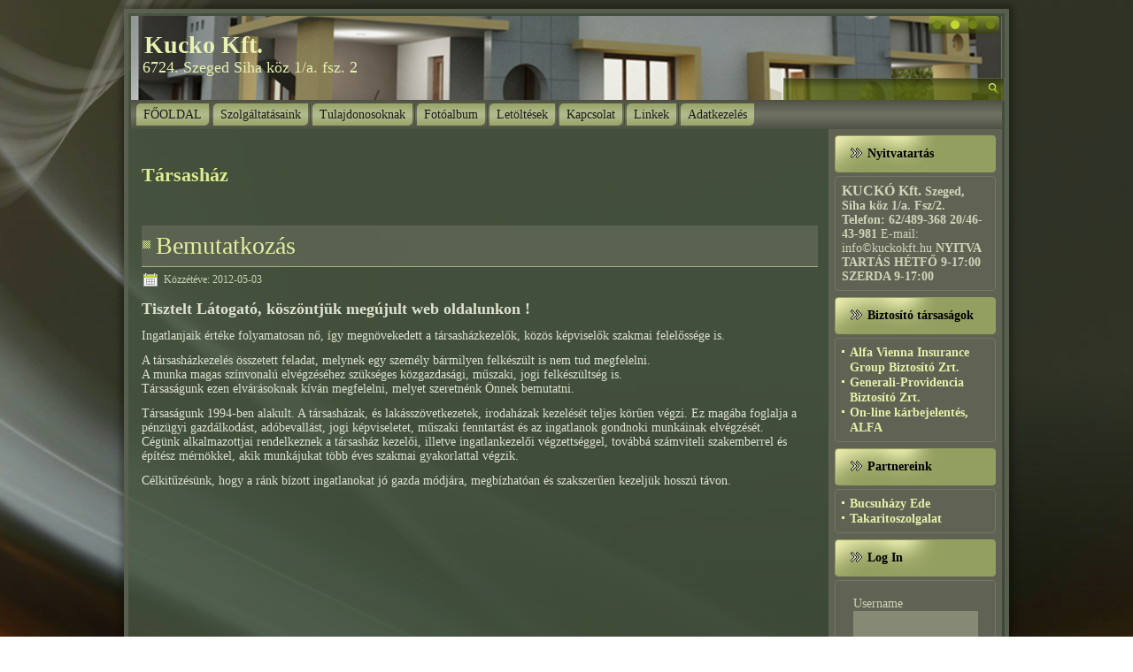

--- FILE ---
content_type: text/html; charset=UTF-8
request_url: http://tarsashaz.kuckokft.hu/category/tarsashaz/
body_size: 30965
content:
<!DOCTYPE html>
<html lang="hu">
<head>
<meta charset="UTF-8" />
<title>Társasház | Kucko Kft.</title>
<!-- Created by Artisteer v4.1.0.59861 -->
<meta name="viewport" content="initial-scale = 1.0, maximum-scale = 1.0, user-scalable = no, width = device-width">
<!--[if lt IE 9]><script src="https://html5shiv.googlecode.com/svn/trunk/html5.js"></script><![endif]-->

<link rel="stylesheet" href="http://tarsashaz.kuckokft.hu/wp-content/themes/kucko_theme/style.css" media="screen" />
<link rel="pingback" href="http://tarsashaz.kuckokft.hu/xmlrpc.php" />
<meta name='robots' content='max-image-preview:large' />
	<style>img:is([sizes="auto" i], [sizes^="auto," i]) { contain-intrinsic-size: 3000px 1500px }</style>
	<link rel="alternate" type="application/rss+xml" title="Kucko Kft. &raquo; hírcsatorna" href="http://tarsashaz.kuckokft.hu/feed/" />
<link rel="alternate" type="application/rss+xml" title="Kucko Kft. &raquo; hozzászólás hírcsatorna" href="http://tarsashaz.kuckokft.hu/comments/feed/" />
<link rel="alternate" type="application/rss+xml" title="Kucko Kft. &raquo; Társasház kategória hírcsatorna" href="http://tarsashaz.kuckokft.hu/category/tarsashaz/feed/" />
<script type="text/javascript">
/* <![CDATA[ */
window._wpemojiSettings = {"baseUrl":"https:\/\/s.w.org\/images\/core\/emoji\/16.0.1\/72x72\/","ext":".png","svgUrl":"https:\/\/s.w.org\/images\/core\/emoji\/16.0.1\/svg\/","svgExt":".svg","source":{"concatemoji":"http:\/\/tarsashaz.kuckokft.hu\/wp-includes\/js\/wp-emoji-release.min.js?ver=6.8.3"}};
/*! This file is auto-generated */
!function(s,n){var o,i,e;function c(e){try{var t={supportTests:e,timestamp:(new Date).valueOf()};sessionStorage.setItem(o,JSON.stringify(t))}catch(e){}}function p(e,t,n){e.clearRect(0,0,e.canvas.width,e.canvas.height),e.fillText(t,0,0);var t=new Uint32Array(e.getImageData(0,0,e.canvas.width,e.canvas.height).data),a=(e.clearRect(0,0,e.canvas.width,e.canvas.height),e.fillText(n,0,0),new Uint32Array(e.getImageData(0,0,e.canvas.width,e.canvas.height).data));return t.every(function(e,t){return e===a[t]})}function u(e,t){e.clearRect(0,0,e.canvas.width,e.canvas.height),e.fillText(t,0,0);for(var n=e.getImageData(16,16,1,1),a=0;a<n.data.length;a++)if(0!==n.data[a])return!1;return!0}function f(e,t,n,a){switch(t){case"flag":return n(e,"\ud83c\udff3\ufe0f\u200d\u26a7\ufe0f","\ud83c\udff3\ufe0f\u200b\u26a7\ufe0f")?!1:!n(e,"\ud83c\udde8\ud83c\uddf6","\ud83c\udde8\u200b\ud83c\uddf6")&&!n(e,"\ud83c\udff4\udb40\udc67\udb40\udc62\udb40\udc65\udb40\udc6e\udb40\udc67\udb40\udc7f","\ud83c\udff4\u200b\udb40\udc67\u200b\udb40\udc62\u200b\udb40\udc65\u200b\udb40\udc6e\u200b\udb40\udc67\u200b\udb40\udc7f");case"emoji":return!a(e,"\ud83e\udedf")}return!1}function g(e,t,n,a){var r="undefined"!=typeof WorkerGlobalScope&&self instanceof WorkerGlobalScope?new OffscreenCanvas(300,150):s.createElement("canvas"),o=r.getContext("2d",{willReadFrequently:!0}),i=(o.textBaseline="top",o.font="600 32px Arial",{});return e.forEach(function(e){i[e]=t(o,e,n,a)}),i}function t(e){var t=s.createElement("script");t.src=e,t.defer=!0,s.head.appendChild(t)}"undefined"!=typeof Promise&&(o="wpEmojiSettingsSupports",i=["flag","emoji"],n.supports={everything:!0,everythingExceptFlag:!0},e=new Promise(function(e){s.addEventListener("DOMContentLoaded",e,{once:!0})}),new Promise(function(t){var n=function(){try{var e=JSON.parse(sessionStorage.getItem(o));if("object"==typeof e&&"number"==typeof e.timestamp&&(new Date).valueOf()<e.timestamp+604800&&"object"==typeof e.supportTests)return e.supportTests}catch(e){}return null}();if(!n){if("undefined"!=typeof Worker&&"undefined"!=typeof OffscreenCanvas&&"undefined"!=typeof URL&&URL.createObjectURL&&"undefined"!=typeof Blob)try{var e="postMessage("+g.toString()+"("+[JSON.stringify(i),f.toString(),p.toString(),u.toString()].join(",")+"));",a=new Blob([e],{type:"text/javascript"}),r=new Worker(URL.createObjectURL(a),{name:"wpTestEmojiSupports"});return void(r.onmessage=function(e){c(n=e.data),r.terminate(),t(n)})}catch(e){}c(n=g(i,f,p,u))}t(n)}).then(function(e){for(var t in e)n.supports[t]=e[t],n.supports.everything=n.supports.everything&&n.supports[t],"flag"!==t&&(n.supports.everythingExceptFlag=n.supports.everythingExceptFlag&&n.supports[t]);n.supports.everythingExceptFlag=n.supports.everythingExceptFlag&&!n.supports.flag,n.DOMReady=!1,n.readyCallback=function(){n.DOMReady=!0}}).then(function(){return e}).then(function(){var e;n.supports.everything||(n.readyCallback(),(e=n.source||{}).concatemoji?t(e.concatemoji):e.wpemoji&&e.twemoji&&(t(e.twemoji),t(e.wpemoji)))}))}((window,document),window._wpemojiSettings);
/* ]]> */
</script>
<link rel='stylesheet' id='form-manager-css-css' href='http://tarsashaz.kuckokft.hu/wp-content/plugins/wordpress-form-manager/css/style.css?ver=6.8.3' type='text/css' media='all' />
<link rel='stylesheet' id='wpfb-css' href='//tarsashaz.kuckokft.hu/wp-content/uploads/wp-filebase.css?t=1461631905&#038;ver=3.4.4' type='text/css' media='all' />
<style id='wp-emoji-styles-inline-css' type='text/css'>

	img.wp-smiley, img.emoji {
		display: inline !important;
		border: none !important;
		box-shadow: none !important;
		height: 1em !important;
		width: 1em !important;
		margin: 0 0.07em !important;
		vertical-align: -0.1em !important;
		background: none !important;
		padding: 0 !important;
	}
</style>
<link rel='stylesheet' id='wp-block-library-css' href='http://tarsashaz.kuckokft.hu/wp-includes/css/dist/block-library/style.min.css?ver=6.8.3' type='text/css' media='all' />
<style id='classic-theme-styles-inline-css' type='text/css'>
/*! This file is auto-generated */
.wp-block-button__link{color:#fff;background-color:#32373c;border-radius:9999px;box-shadow:none;text-decoration:none;padding:calc(.667em + 2px) calc(1.333em + 2px);font-size:1.125em}.wp-block-file__button{background:#32373c;color:#fff;text-decoration:none}
</style>
<style id='global-styles-inline-css' type='text/css'>
:root{--wp--preset--aspect-ratio--square: 1;--wp--preset--aspect-ratio--4-3: 4/3;--wp--preset--aspect-ratio--3-4: 3/4;--wp--preset--aspect-ratio--3-2: 3/2;--wp--preset--aspect-ratio--2-3: 2/3;--wp--preset--aspect-ratio--16-9: 16/9;--wp--preset--aspect-ratio--9-16: 9/16;--wp--preset--color--black: #000000;--wp--preset--color--cyan-bluish-gray: #abb8c3;--wp--preset--color--white: #ffffff;--wp--preset--color--pale-pink: #f78da7;--wp--preset--color--vivid-red: #cf2e2e;--wp--preset--color--luminous-vivid-orange: #ff6900;--wp--preset--color--luminous-vivid-amber: #fcb900;--wp--preset--color--light-green-cyan: #7bdcb5;--wp--preset--color--vivid-green-cyan: #00d084;--wp--preset--color--pale-cyan-blue: #8ed1fc;--wp--preset--color--vivid-cyan-blue: #0693e3;--wp--preset--color--vivid-purple: #9b51e0;--wp--preset--gradient--vivid-cyan-blue-to-vivid-purple: linear-gradient(135deg,rgba(6,147,227,1) 0%,rgb(155,81,224) 100%);--wp--preset--gradient--light-green-cyan-to-vivid-green-cyan: linear-gradient(135deg,rgb(122,220,180) 0%,rgb(0,208,130) 100%);--wp--preset--gradient--luminous-vivid-amber-to-luminous-vivid-orange: linear-gradient(135deg,rgba(252,185,0,1) 0%,rgba(255,105,0,1) 100%);--wp--preset--gradient--luminous-vivid-orange-to-vivid-red: linear-gradient(135deg,rgba(255,105,0,1) 0%,rgb(207,46,46) 100%);--wp--preset--gradient--very-light-gray-to-cyan-bluish-gray: linear-gradient(135deg,rgb(238,238,238) 0%,rgb(169,184,195) 100%);--wp--preset--gradient--cool-to-warm-spectrum: linear-gradient(135deg,rgb(74,234,220) 0%,rgb(151,120,209) 20%,rgb(207,42,186) 40%,rgb(238,44,130) 60%,rgb(251,105,98) 80%,rgb(254,248,76) 100%);--wp--preset--gradient--blush-light-purple: linear-gradient(135deg,rgb(255,206,236) 0%,rgb(152,150,240) 100%);--wp--preset--gradient--blush-bordeaux: linear-gradient(135deg,rgb(254,205,165) 0%,rgb(254,45,45) 50%,rgb(107,0,62) 100%);--wp--preset--gradient--luminous-dusk: linear-gradient(135deg,rgb(255,203,112) 0%,rgb(199,81,192) 50%,rgb(65,88,208) 100%);--wp--preset--gradient--pale-ocean: linear-gradient(135deg,rgb(255,245,203) 0%,rgb(182,227,212) 50%,rgb(51,167,181) 100%);--wp--preset--gradient--electric-grass: linear-gradient(135deg,rgb(202,248,128) 0%,rgb(113,206,126) 100%);--wp--preset--gradient--midnight: linear-gradient(135deg,rgb(2,3,129) 0%,rgb(40,116,252) 100%);--wp--preset--font-size--small: 13px;--wp--preset--font-size--medium: 20px;--wp--preset--font-size--large: 36px;--wp--preset--font-size--x-large: 42px;--wp--preset--spacing--20: 0.44rem;--wp--preset--spacing--30: 0.67rem;--wp--preset--spacing--40: 1rem;--wp--preset--spacing--50: 1.5rem;--wp--preset--spacing--60: 2.25rem;--wp--preset--spacing--70: 3.38rem;--wp--preset--spacing--80: 5.06rem;--wp--preset--shadow--natural: 6px 6px 9px rgba(0, 0, 0, 0.2);--wp--preset--shadow--deep: 12px 12px 50px rgba(0, 0, 0, 0.4);--wp--preset--shadow--sharp: 6px 6px 0px rgba(0, 0, 0, 0.2);--wp--preset--shadow--outlined: 6px 6px 0px -3px rgba(255, 255, 255, 1), 6px 6px rgba(0, 0, 0, 1);--wp--preset--shadow--crisp: 6px 6px 0px rgba(0, 0, 0, 1);}:where(.is-layout-flex){gap: 0.5em;}:where(.is-layout-grid){gap: 0.5em;}body .is-layout-flex{display: flex;}.is-layout-flex{flex-wrap: wrap;align-items: center;}.is-layout-flex > :is(*, div){margin: 0;}body .is-layout-grid{display: grid;}.is-layout-grid > :is(*, div){margin: 0;}:where(.wp-block-columns.is-layout-flex){gap: 2em;}:where(.wp-block-columns.is-layout-grid){gap: 2em;}:where(.wp-block-post-template.is-layout-flex){gap: 1.25em;}:where(.wp-block-post-template.is-layout-grid){gap: 1.25em;}.has-black-color{color: var(--wp--preset--color--black) !important;}.has-cyan-bluish-gray-color{color: var(--wp--preset--color--cyan-bluish-gray) !important;}.has-white-color{color: var(--wp--preset--color--white) !important;}.has-pale-pink-color{color: var(--wp--preset--color--pale-pink) !important;}.has-vivid-red-color{color: var(--wp--preset--color--vivid-red) !important;}.has-luminous-vivid-orange-color{color: var(--wp--preset--color--luminous-vivid-orange) !important;}.has-luminous-vivid-amber-color{color: var(--wp--preset--color--luminous-vivid-amber) !important;}.has-light-green-cyan-color{color: var(--wp--preset--color--light-green-cyan) !important;}.has-vivid-green-cyan-color{color: var(--wp--preset--color--vivid-green-cyan) !important;}.has-pale-cyan-blue-color{color: var(--wp--preset--color--pale-cyan-blue) !important;}.has-vivid-cyan-blue-color{color: var(--wp--preset--color--vivid-cyan-blue) !important;}.has-vivid-purple-color{color: var(--wp--preset--color--vivid-purple) !important;}.has-black-background-color{background-color: var(--wp--preset--color--black) !important;}.has-cyan-bluish-gray-background-color{background-color: var(--wp--preset--color--cyan-bluish-gray) !important;}.has-white-background-color{background-color: var(--wp--preset--color--white) !important;}.has-pale-pink-background-color{background-color: var(--wp--preset--color--pale-pink) !important;}.has-vivid-red-background-color{background-color: var(--wp--preset--color--vivid-red) !important;}.has-luminous-vivid-orange-background-color{background-color: var(--wp--preset--color--luminous-vivid-orange) !important;}.has-luminous-vivid-amber-background-color{background-color: var(--wp--preset--color--luminous-vivid-amber) !important;}.has-light-green-cyan-background-color{background-color: var(--wp--preset--color--light-green-cyan) !important;}.has-vivid-green-cyan-background-color{background-color: var(--wp--preset--color--vivid-green-cyan) !important;}.has-pale-cyan-blue-background-color{background-color: var(--wp--preset--color--pale-cyan-blue) !important;}.has-vivid-cyan-blue-background-color{background-color: var(--wp--preset--color--vivid-cyan-blue) !important;}.has-vivid-purple-background-color{background-color: var(--wp--preset--color--vivid-purple) !important;}.has-black-border-color{border-color: var(--wp--preset--color--black) !important;}.has-cyan-bluish-gray-border-color{border-color: var(--wp--preset--color--cyan-bluish-gray) !important;}.has-white-border-color{border-color: var(--wp--preset--color--white) !important;}.has-pale-pink-border-color{border-color: var(--wp--preset--color--pale-pink) !important;}.has-vivid-red-border-color{border-color: var(--wp--preset--color--vivid-red) !important;}.has-luminous-vivid-orange-border-color{border-color: var(--wp--preset--color--luminous-vivid-orange) !important;}.has-luminous-vivid-amber-border-color{border-color: var(--wp--preset--color--luminous-vivid-amber) !important;}.has-light-green-cyan-border-color{border-color: var(--wp--preset--color--light-green-cyan) !important;}.has-vivid-green-cyan-border-color{border-color: var(--wp--preset--color--vivid-green-cyan) !important;}.has-pale-cyan-blue-border-color{border-color: var(--wp--preset--color--pale-cyan-blue) !important;}.has-vivid-cyan-blue-border-color{border-color: var(--wp--preset--color--vivid-cyan-blue) !important;}.has-vivid-purple-border-color{border-color: var(--wp--preset--color--vivid-purple) !important;}.has-vivid-cyan-blue-to-vivid-purple-gradient-background{background: var(--wp--preset--gradient--vivid-cyan-blue-to-vivid-purple) !important;}.has-light-green-cyan-to-vivid-green-cyan-gradient-background{background: var(--wp--preset--gradient--light-green-cyan-to-vivid-green-cyan) !important;}.has-luminous-vivid-amber-to-luminous-vivid-orange-gradient-background{background: var(--wp--preset--gradient--luminous-vivid-amber-to-luminous-vivid-orange) !important;}.has-luminous-vivid-orange-to-vivid-red-gradient-background{background: var(--wp--preset--gradient--luminous-vivid-orange-to-vivid-red) !important;}.has-very-light-gray-to-cyan-bluish-gray-gradient-background{background: var(--wp--preset--gradient--very-light-gray-to-cyan-bluish-gray) !important;}.has-cool-to-warm-spectrum-gradient-background{background: var(--wp--preset--gradient--cool-to-warm-spectrum) !important;}.has-blush-light-purple-gradient-background{background: var(--wp--preset--gradient--blush-light-purple) !important;}.has-blush-bordeaux-gradient-background{background: var(--wp--preset--gradient--blush-bordeaux) !important;}.has-luminous-dusk-gradient-background{background: var(--wp--preset--gradient--luminous-dusk) !important;}.has-pale-ocean-gradient-background{background: var(--wp--preset--gradient--pale-ocean) !important;}.has-electric-grass-gradient-background{background: var(--wp--preset--gradient--electric-grass) !important;}.has-midnight-gradient-background{background: var(--wp--preset--gradient--midnight) !important;}.has-small-font-size{font-size: var(--wp--preset--font-size--small) !important;}.has-medium-font-size{font-size: var(--wp--preset--font-size--medium) !important;}.has-large-font-size{font-size: var(--wp--preset--font-size--large) !important;}.has-x-large-font-size{font-size: var(--wp--preset--font-size--x-large) !important;}
:where(.wp-block-post-template.is-layout-flex){gap: 1.25em;}:where(.wp-block-post-template.is-layout-grid){gap: 1.25em;}
:where(.wp-block-columns.is-layout-flex){gap: 2em;}:where(.wp-block-columns.is-layout-grid){gap: 2em;}
:root :where(.wp-block-pullquote){font-size: 1.5em;line-height: 1.6;}
</style>
<!--[if lte IE 7]>
<link rel='stylesheet' id='style.ie7.css-css' href='http://tarsashaz.kuckokft.hu/wp-content/themes/kucko_theme/style.ie7.css?ver=6.8.3' type='text/css' media='screen' />
<![endif]-->
<link rel='stylesheet' id='style.responsive.css-css' href='http://tarsashaz.kuckokft.hu/wp-content/themes/kucko_theme/style.responsive.css?ver=6.8.3' type='text/css' media='all' />
<link rel='stylesheet' id='myStyleSheets-css' href='http://tarsashaz.kuckokft.hu/wp-content/plugins/simple-tinymce-button-upgrade/josh-font-style.css?ver=6.8.3' type='text/css' media='all' />
<link rel='stylesheet' id='thazsoft_style-css' href='http://tarsashaz.kuckokft.hu/wp-content/plugins/thazsoft/thazak/style.css?ver=6.8.3' type='text/css' media='all' />
<link rel='stylesheet' id='thazsoft_admin_style-css' href='http://tarsashaz.kuckokft.hu/wp-content/plugins/thazsoft/admin-style.css?ver=6.8.3' type='text/css' media='all' />
<script type="text/javascript" src="http://tarsashaz.kuckokft.hu/wp-content/themes/kucko_theme/jquery.js?ver=6.8.3" id="jquery-js"></script>
<script type="text/javascript" id="form-manager-js-user-js-extra">
/* <![CDATA[ */
var fm_user_I18n = {"ajaxurl":"http:\/\/tarsashaz.kuckokft.hu\/wp-admin\/admin-ajax.php"};
/* ]]> */
</script>
<script type="text/javascript" src="http://tarsashaz.kuckokft.hu/wp-content/plugins/wordpress-form-manager/js/userscripts.js?ver=6.8.3" id="form-manager-js-user-js"></script>
<script type="text/javascript" src="http://tarsashaz.kuckokft.hu/wp-content/themes/kucko_theme/script.js?ver=6.8.3" id="script.js-js"></script>
<script type="text/javascript" src="http://tarsashaz.kuckokft.hu/wp-content/themes/kucko_theme/script.responsive.js?ver=6.8.3" id="script.responsive.js-js"></script>
<link rel="https://api.w.org/" href="http://tarsashaz.kuckokft.hu/wp-json/" /><link rel="alternate" title="JSON" type="application/json" href="http://tarsashaz.kuckokft.hu/wp-json/wp/v2/categories/5" /><link rel="EditURI" type="application/rsd+xml" title="RSD" href="http://tarsashaz.kuckokft.hu/xmlrpc.php?rsd" />
			<style type="text/css">
				.gllr_image_row {
					clear: both;
				}
			</style>
			    <script type="text/javascript">
    
	
    function update_filterwp(witch,filter_value ,where) {

        var data = {
            action:       "thaz_ajax",
            ajax:         "update_selected",
            witch:        witch,
            filter_value: filter_value
        };

        if(witch == 'tarsashazak') {
            jQuery.post("http://tarsashaz.kuckokft.hu/wp-admin/admin-ajax.php", data, function (response) {
                where.html(response);
                update_filterwp('tulajdonosok', jQuery('#thaz_filter_tarsashaz').val(), jQuery('#thaz-filter-tulajdonosok-wrapper'));
            });
        }
        else
        {
            jQuery.post("http://tarsashaz.kuckokft.hu/wp-admin/admin-ajax.php", data, function(response) {
                where.html(response);
            });
        }






    }

/*

    function update_filterthaz(filter_value ,where) {

        var data = {
            action:       "thaz_ajax",
            ajax:         "update_thaz",
            filter_value: filter_value
        };

        jQuery.post("http://tarsashaz.kuckokft.hu/wp-admin/admin-ajax.php", data, function(response) {
            where.html(response);
        });

    }
*/



    function update_filter() {
	
	
        /*var data = {
            action:       "thaz_ajax",
            ajax:         "update_select",
            witch:        witch,
            filter_value: filter_value
        };
        jQuery.post("http://tarsashaz.kuckokft.hu/wp-admin/admin-ajax.php", data, function(response) {
            where.html(response);
        });*/
		var url = document.URL;

        var myselect = document.getElementById("thaz_filter_ev");

		if(url.indexOf("aktev") > -1)
        {
			//var url = document.getElementById('yearfilterform').action;
			var regEx = /([?&]aktev)=([^#&]*)/g;
			url = url.replace(regEx, '$1=' + myselect.options[myselect.selectedIndex].value);

		}

		document.getElementById('yearfilterform').action = url;

        update_filterwp('tarsashazak',myselect.options[myselect.selectedIndex].value, jQuery('#thaz-filter-tarsashazak-wrapper'));

    }
    //]]>
    </script>
    <link rel="shortcut icon" href="http://tarsashaz.kuckokft.hu/wp-content/themes/kucko_theme/favicon.ico" /></head>
<body class="archive category category-tarsashaz category-5 wp-theme-kucko_theme gllr_tarsashazaink.hu">

<div id="art-main">
    <div class="art-sheet clearfix">

<header class="art-header">

<div class="art-slider art-slidecontainerheader" data-width="984" data-height="95">
    <div class="art-slider-inner">
<div class="art-slide-item art-slideheader0">

</div>
<div class="art-slide-item art-slideheader1">

</div>
<div class="art-slide-item art-slideheader2">

</div>
<div class="art-slide-item art-slideheader3">

</div>

    </div>
</div>


<div class="art-slidenavigator art-slidenavigatorheader" data-left="91.56">
<a href="#" class="art-slidenavigatoritem"></a><a href="#" class="art-slidenavigatoritem"></a><a href="#" class="art-slidenavigatoritem"></a><a href="#" class="art-slidenavigatoritem"></a>
</div>




    <div class="art-shapes">

            </div>
		<div class="art-headline" data-left="1.71%">
    <a href="http://tarsashaz.kuckokft.hu/">Kucko Kft.</a>
</div>
		<div class="art-slogan" data-left="1.71%">6724. Szeged Siha köz 1/a. fsz. 2</div>



<div class="art-textblock art-object1005278776" data-left="100%">
    <form class="art-search" method="get" name="searchform" action="http://tarsashaz.kuckokft.hu/">
	<input name="s" type="text" value="" />
	<input class="art-search-button" type="submit" value="" />
</form></div>
                
                    
</header>

<nav class="art-nav">
    
<ul class="art-hmenu menu-3">
	<li class="menu-item-45"><a title="FŐOLDAL" href="http://tarsashaz.kuckokft.hu">FŐOLDAL</a>
	</li>
	<li class="menu-item-14"><a title="Szolgáltatásaink" href="http://tarsashaz.kuckokft.hu/bemutatkozas/">Szolgáltatásaink</a>
	<ul>
		<li class="menu-item-159"><a title="Szakipari Munkák" href="http://tarsashaz.kuckokft.hu/bemutatkozas/szakipari-munkak/">Szakipari Munkák</a>
		</li>
		<li class="menu-item-160"><a title="Ajánlatok" href="http://tarsashaz.kuckokft.hu/bemutatkozas/szakipari-munkak/ajanlatok/">Ajánlatok</a>
		</li>
	</ul>
	</li>
	<li class="menu-item-67"><a title="Tulajdonosoknak" href="http://tarsashaz.kuckokft.hu/tulajdonosok">Tulajdonosoknak</a>
	<ul>
		<li class="menu-item-149"><a title="Társasházi Törvény" href="http://tarsashaz.kuckokft.hu/tulajdonosok/tarsashazi-dokumentumok/tarsashazi-torveny/">Társasházi Törvény</a>
		</li>
	</ul>
	</li>
	<li class="menu-item-111"><a title="Fotóalbum" href="http://tarsashaz.kuckokft.hu/foto-album/">Fotóalbum</a>
	</li>
	<li class="menu-item-163"><a title="Letöltések" href="http://tarsashaz.kuckokft.hu/letoltesek/">Letöltések</a>
	</li>
	<li class="menu-item-226"><a title="Kapcsolat" href="http://tarsashaz.kuckokft.hu/kapcsolat/">Kapcsolat</a>
	</li>
	<li class="menu-item-129"><a title="Linkek" href="http://tarsashaz.kuckokft.hu/linkek/">Linkek</a>
	</li>
	<li class="menu-item-206"><a title="Adatkezelés" href="http://tarsashaz.kuckokft.hu/gdpr/">Adatkezelés</a>
	</li>
</ul>
 
    </nav>
<div class="art-layout-wrapper">
                <div class="art-content-layout">
                    <div class="art-content-layout-row">
                        <div class="art-layout-cell art-content">
							<article class="art-post art-article  breadcrumbs">
                                                                                                <div class="art-postcontent clearfix"><h4>Társasház</h4></div>


</article>
		<article id="post-1"  class="art-post art-article  post-1 post type-post status-publish format-standard hentry category-tarsashaz tag-tarsashaz">
                                <div class="art-postmetadataheader"><h1 class="art-postheader"><span class="art-postheadericon"><a href="http://tarsashaz.kuckokft.hu/hello-vilag/" rel="bookmark" title="Bemutatkozás">Bemutatkozás</a></span></h1></div>                                                <div class="art-postheadericons art-metadata-icons"><span class="art-postdateicon"><span class="date">Közzétéve:</span> <span class="entry-date" title="06:28">2012-05-03</span></span></div>                <div class="art-postcontent clearfix"><p><span style="font-size: large;"><strong>Tisztelt Látogató, köszöntjük megújult web oldalunkon !</strong></span></p>
<p>Ingatlanjaik értéke folyamatosan nő, így megnövekedett a társasházkezelők, közös képviselők szakmai felelőssége is.</p>
<p>A társasházkezelés összetett feladat, melynek egy személy bármilyen felkészült is nem tud megfelelni.<br />
A munka magas színvonalú elvégzéséhez szükséges közgazdasági, műszaki, jogi felkészültség is.<br />
Társaságunk ezen elvárásoknak kíván megfelelni, melyet szeretnénk Önnek bemutatni.</p>
<p>Társaságunk 1994-ben alakult. A társasházak, és lakásszövetkezetek, irodaházak kezelését teljes körűen végzi. Ez magába foglalja a pénzügyi gazdálkodást, adóbevallást, jogi képviseletet, műszaki fenntartást és az ingatlanok gondnoki munkáinak elvégzését.<br />
Cégünk alkalmazottjai rendelkeznek a társasház kezelői, illetve ingatlankezelői végzettséggel, továbbá számviteli szakemberrel és építész mérnökkel, akik munkájukat több éves szakmai gyakorlattal végzik.</p>
<p>Célkitűzésünk, hogy a ránk bízott ingatlanokat jó gazda módjára, megbízhatóan és szakszerűen kezeljük hosszú távon.</p>
</div>


</article>
				

                        </div>
                        

<div class="art-layout-cell art-sidebar1"><div  id="text-4" class="art-block widget widget_text  clearfix">
        <div class="art-blockheader">
            <div class="t">Nyitvatartás</div>
        </div><div class="art-blockcontent">			<div class="textwidget"><span style="font-size: medium;"><strong>KUCKÓ Kft.</strong></span>
<strong>Szeged, Siha köz 1/a. Fsz/2.</strong>

<strong>Telefon: 62/489-368</strong>
<strong>20/46-43-981</strong>

E-mail: info©kuckokft.hu

<strong>NYITVA TARTÁS</strong>

<strong>HÉTFŐ 9-17:00</strong>
<strong>SZERDA 9-17:00</strong></div>
		</div>
</div><div  id="linkcat-6" class="art-block widget widget_links  clearfix">
        <div class="art-blockheader">
            <div class="t">Biztosító társaságok</div>
        </div><div class="art-blockcontent">
	<ul class='xoxo blogroll'>
<li><a href="https://www.alfa.hu/" target="_blank">Alfa Vienna Insurance Group Biztosító Zrt.</a></li>
<li><a href="https://www.generali.hu/" title="Társasházi közös biztosítás" target="_blank">Generali-Providencia Biztosító Zrt.</a></li>
<li><a href="https://www.alfa.hu/ugyintezes#karbejelentes" title="Káresemény bekövetkezésekor, a kárbejelentéshez klikk a linkre. Szükséges a kárbejelentéshez a kötvényszám ismerete (Biztosítás szerződésazonosítója)." target="_blank">On-line kárbejelentés, ALFA</a></li>

	</ul>
</div>
</div><div  id="linkcat-7" class="art-block widget widget_links  clearfix">
        <div class="art-blockheader">
            <div class="t">Partnereink</div>
        </div><div class="art-blockcontent">

	<ul class='xoxo blogroll'>
<li><a href="http://epitoipar0szeged.5mp.eu/web.php?a=epitoipar0szeged" title="Szobafestés, parkettázás, hidegburkolás (csempézés ) szerelőipari munkák, mint villanyszerelés, vízvezetékszerelés, fűtésszerelés, gipszkartonozás, tetőtérbeépítés." target="_blank">Bucsuházy Ede</a></li>
<li><a href="http://takaritoszolgalat.mlap.hu/" rel="co-worker" title="Lepcsoházak, Irodák takaritása. Padlasterek lomtalanitasa, festes utani takaritasi munkak." target="_blank">Takaritoszolgalat</a></li>

	</ul>
</div>
</div><div  id="loginwidget-2" class="art-block widget login  clearfix">
        <div class="art-blockheader">
            <div class="t">Log In</div>
        </div><div class="art-blockcontent">
			<form action="http://tarsashaz.kuckokft.hu/wp-login.php" method="post" name="login" id="form-login">
				<fieldset class="input" style="border: 0 none;">
					<p id="form-login-username">
						<label for="log">Username</label>
						<br>
						<input type="text" name="log" id="log" value="" size="20" />
					</p>
					<p id="form-login-password">
						<label for="pwd">Password</label>
						<br>
						<input type="password" name="pwd" id="pwd" size="20" /><br />
					</p>
					<p id="form-login-remember">
						<label for="rememberme">Remember Me</label>
						<input name="rememberme" id="rememberme" type="checkbox" checked="checked" value="forever" />
					</p>
					<input class="art-button" type="submit" name="submit" value="Log In" />
				</fieldset>
				<input type="hidden" name="redirect_to" value="http://tarsashaz.kuckokft.hu/category/tarsashaz/"/>
			</form>
			<ul>
								<li><a href="http://tarsashaz.kuckokft.hu/wp-login.php?action=lostpassword">Lost your password?</a></li>
			</ul>
		</div>
</div></div>
                    </div>
                </div>
            </div><footer class="art-footer"><div class="art-footer-text">

<a title="RSS" class="art-rss-tag-icon" style="position: absolute; bottom: 8px; left: 6px; line-height: 25px;" href="#"></a><div style="position:relative;padding-left:10px;padding-right:10px"><p><a href="http://tarsashaz.kuckokft.hu">Home</a> | <a href="http://tarsashaz.kuckokft.hu/bemutatkozas/" title="Szolgáltatásaink">Bemutatkozás</a> | <a href="http://tarsashaz.kuckokft.hu/tulajdonosok/" title="Tulajdonos kimutatások">Tulajdonosoknak</a></p><p>Copyright P.Color Kft.© 2013. All Rights Reserved.</p></div>


</div>
</footer>

    </div>
    <p class="art-page-footer">
        <span id="art-footnote-links">Powered by <a href="http://wordpress.org/" target="_blank">WordPress</a> and <a href="http://www.artisteer.com/?p=wordpress_themes" target="_blank">WordPress Theme</a> created with Artisteer by <a href="http//pcolor.hu" target="_blank">P.Color Kft.</a>.</span>
    </p>
</div>



<div id="wp-footer">
	<script type="speculationrules">
{"prefetch":[{"source":"document","where":{"and":[{"href_matches":"\/*"},{"not":{"href_matches":["\/wp-*.php","\/wp-admin\/*","\/wp-content\/uploads\/*","\/wp-content\/*","\/wp-content\/plugins\/*","\/wp-content\/themes\/kucko_theme\/*","\/*\\?(.+)"]}},{"not":{"selector_matches":"a[rel~=\"nofollow\"]"}},{"not":{"selector_matches":".no-prefetch, .no-prefetch a"}}]},"eagerness":"conservative"}]}
</script>
<link rel='stylesheet' id='dashicons-css' href='http://tarsashaz.kuckokft.hu/wp-includes/css/dashicons.min.css?ver=6.8.3' type='text/css' media='all' />
<link rel='stylesheet' id='gllr_stylesheet-css' href='http://tarsashaz.kuckokft.hu/wp-content/plugins/gallery-plugin/css/frontend_style.css?ver=4.7.5' type='text/css' media='all' />
<link rel='stylesheet' id='gllr_fancybox_stylesheet-css' href='http://tarsashaz.kuckokft.hu/wp-content/plugins/gallery-plugin/fancybox/jquery.fancybox.min.css?ver=4.7.5' type='text/css' media='all' />
<script type="text/javascript" id="gllr_enable_lightbox_ios-js-after">
/* <![CDATA[ */
			( function( $ ){
				$( document ).ready( function() {
					$( '#fancybox-overlay' ).css( {
						'width' : $( document ).width()
					} );
				} );
			} )( jQuery );
			
/* ]]> */
</script>
	<!-- 101 queries. 0,630 seconds. -->
</div>
</body>
</html>



--- FILE ---
content_type: text/css
request_url: http://tarsashaz.kuckokft.hu/wp-content/themes/kucko_theme/style.css
body_size: 84771
content:
/*
Theme Name: kucko_theme
Theme URI: http://tarsashazaink.hu
Description: P.Color téma 2012
Version: 1.0
Author: P.Color Kft.
Author URI: http//pcolor.hu
Tags: fixed-width, right-sidebar, two-columns, valid HTML5, valid XHTML, widgets
*/

/* Created by Artisteer v4.1.0.59861 */

#art-main
{
   background: #A4AF79 url('images/page.jpeg') top center fixed;
   background: url('images/pageglare.png') no-repeat, linear-gradient(top, rgba(174, 183, 135, 0.27) 0, rgba(174, 183, 135, 0.27) 420px, rgba(148, 160, 97, 0.11) 700px, rgba(104, 113, 68, 0.17) 1050px) no-repeat, url('images/page.jpeg') top center, linear-gradient(top, #A4AF79 0, #A4AF79 420px, #939F60 700px, #75804D 1050px) no-repeat;
   background: url('images/pageglare.png') no-repeat, -webkit-linear-gradient(top, rgba(174, 183, 135, 0.27) 0, rgba(174, 183, 135, 0.27) 420px, rgba(148, 160, 97, 0.11) 700px, rgba(104, 113, 68, 0.17) 1050px) no-repeat, url('images/page.jpeg') top center, -webkit-linear-gradient(top, #A4AF79 0, #A4AF79 420px, #939F60 700px, #75804D 1050px) no-repeat;
   background: url('images/pageglare.png') no-repeat, -moz-linear-gradient(top, rgba(174, 183, 135, 0.27) 0, rgba(174, 183, 135, 0.27) 420px, rgba(148, 160, 97, 0.11) 700px, rgba(104, 113, 68, 0.17) 1050px) no-repeat, url('images/page.jpeg') top center, -moz-linear-gradient(top, #A4AF79 0, #A4AF79 420px, #939F60 700px, #75804D 1050px) no-repeat;
   background: url('images/pageglare.png') no-repeat, -o-linear-gradient(top, rgba(174, 183, 135, 0.27) 0, rgba(174, 183, 135, 0.27) 420px, rgba(148, 160, 97, 0.11) 700px, rgba(104, 113, 68, 0.17) 1050px) no-repeat, url('images/page.jpeg') top center, -o-linear-gradient(top, #A4AF79 0, #A4AF79 420px, #939F60 700px, #75804D 1050px) no-repeat;
   background: url('images/pageglare.png') no-repeat, -ms-linear-gradient(top, rgba(174, 183, 135, 0.27) 0, rgba(174, 183, 135, 0.27) 420px, rgba(148, 160, 97, 0.11) 700px, rgba(104, 113, 68, 0.17) 1050px) no-repeat, url('images/page.jpeg') top center, -ms-linear-gradient(top, #A4AF79 0, #A4AF79 420px, #939F60 700px, #75804D 1050px) no-repeat;
   background: url('images/pageglare.png') no-repeat, linear-gradient(top, rgba(174, 183, 135, 0.27) 0, rgba(174, 183, 135, 0.27) 420px, rgba(148, 160, 97, 0.11) 700px, rgba(104, 113, 68, 0.17) 1050px) no-repeat, url('images/page.jpeg') top center, linear-gradient(top, #A4AF79 0, #A4AF79 420px, #939F60 700px, #75804D 1050px) no-repeat;
   -svg-background: url('images/pageglare.png') no-repeat, linear-gradient(top, rgba(174, 183, 135, 0.27) 0, rgba(174, 183, 135, 0.27) 420px, rgba(148, 160, 97, 0.11) 700px, rgba(104, 113, 68, 0.17) 1050px) no-repeat, url('images/page.jpeg') top center, linear-gradient(top, #A4AF79 0, #A4AF79 420px, #939F60 700px, #75804D 1050px) no-repeat;
   background-attachment: fixed, fixed, fixed, fixed !important;
   margin:0 auto;
   font-size: 14px;
   font-family: Georgia, 'Times New Roman', Times, Serif;
   position: relative;
   width: 100%;
   min-height: 100%;
   left: 0;
   top: 0;
   cursor:default;
   overflow:hidden;
}
table, ul.art-hmenu
{
   font-size: 14px;
   font-family: Georgia, 'Times New Roman', Times, Serif;
}

h1, h2, h3, h4, h5, h6, p, a, ul, ol, li
{
   margin: 0;
   padding: 0;
}

/* Reset buttons border. It's important for input and button tags. 
 * border-collapse should be separate for shadow in IE. 
 */
.art-button
{
   border: 0;
   border-collapse: separate;
   -webkit-background-origin: border !important;
   -moz-background-origin: border !important;
   background-origin: border-box !important;
   background: #BEDA2F;
   -webkit-border-radius:7px;
   -moz-border-radius:7px;
   border-radius:7px;
   -webkit-box-shadow:0 0 2px 1px rgba(0, 0, 0, 0.35);
   -moz-box-shadow:0 0 2px 1px rgba(0, 0, 0, 0.35);
   box-shadow:0 0 2px 1px rgba(0, 0, 0, 0.35);
   border-width: 0;
   padding:0 15px;
   margin:0 auto;
   height:29px;
}

.art-postcontent,
.art-postheadericons,
.art-postfootericons,
.art-blockcontent,
ul.art-vmenu a 
{
   text-align: left;
}

.art-postcontent,
.art-postcontent li,
.art-postcontent table,
.art-postcontent a,
.art-postcontent a:link,
.art-postcontent a:visited,
.art-postcontent a.visited,
.art-postcontent a:hover,
.art-postcontent a.hovered
{
   font-family: Georgia, 'Times New Roman', Times, Serif;
}

.art-postcontent p
{
   margin: 12px 0;
}

.art-postcontent h1, .art-postcontent h1 a, .art-postcontent h1 a:link, .art-postcontent h1 a:visited, .art-postcontent h1 a:hover,
.art-postcontent h2, .art-postcontent h2 a, .art-postcontent h2 a:link, .art-postcontent h2 a:visited, .art-postcontent h2 a:hover,
.art-postcontent h3, .art-postcontent h3 a, .art-postcontent h3 a:link, .art-postcontent h3 a:visited, .art-postcontent h3 a:hover,
.art-postcontent h4, .art-postcontent h4 a, .art-postcontent h4 a:link, .art-postcontent h4 a:visited, .art-postcontent h4 a:hover,
.art-postcontent h5, .art-postcontent h5 a, .art-postcontent h5 a:link, .art-postcontent h5 a:visited, .art-postcontent h5 a:hover,
.art-postcontent h6, .art-postcontent h6 a, .art-postcontent h6 a:link, .art-postcontent h6 a:visited, .art-postcontent h6 a:hover,
.art-blockheader .t, .art-blockheader .t a, .art-blockheader .t a:link, .art-blockheader .t a:visited, .art-blockheader .t a:hover,
.art-vmenublockheader .t, .art-vmenublockheader .t a, .art-vmenublockheader .t a:link, .art-vmenublockheader .t a:visited, .art-vmenublockheader .t a:hover,
.art-headline, .art-headline a, .art-headline a:link, .art-headline a:visited, .art-headline a:hover,
.art-slogan, .art-slogan a, .art-slogan a:link, .art-slogan a:visited, .art-slogan a:hover,
.art-postheader, .art-postheader a, .art-postheader a:link, .art-postheader a:visited, .art-postheader a:hover
{
   font-size: 30px;
   font-family: Georgia, 'Times New Roman', Times, Serif;
   font-weight: bold;
   font-style: normal;
   text-align: left;
}

.art-postcontent a, .art-postcontent a:link
{
   font-family: Georgia, 'Times New Roman', Times, Serif;
   font-weight: bold;
   font-style: normal;
   text-decoration: none;
   color: #BEDA2F;
}

.art-postcontent a:visited, .art-postcontent a.visited
{
   font-family: Georgia, 'Times New Roman', Times, Serif;
   text-decoration: none;
   color: #A8B380;
}

.art-postcontent  a:hover, .art-postcontent a.hover
{
   font-family: Georgia, 'Times New Roman', Times, Serif;
   text-decoration: underline;
   color: #C9E052;
}

.art-postcontent h1
{
   color: #C9E052;
   margin-top: 20px;
   margin-bottom: 20px;
   font-size: 30px;
   font-family: Georgia, 'Times New Roman', Times, Serif;
   font-weight: bold;
   font-style: normal;
   text-align: left;
}

.art-blockcontent h1
{
   margin-top: 20px;
   margin-bottom: 20px;
   font-size: 30px;
   font-family: Georgia, 'Times New Roman', Times, Serif;
   font-weight: bold;
   font-style: normal;
   text-align: left;
}

.art-postcontent h1 a, .art-postcontent h1 a:link, .art-postcontent h1 a:hover, .art-postcontent h1 a:visited, .art-blockcontent h1 a, .art-blockcontent h1 a:link, .art-blockcontent h1 a:hover, .art-blockcontent h1 a:visited 
{
   font-size: 30px;
   font-family: Georgia, 'Times New Roman', Times, Serif;
   font-weight: bold;
   font-style: normal;
   text-align: left;
}

.art-postcontent h2
{
   color: #C9E052;
   margin-top: 22px;
   margin-bottom: 22px;
   font-size: 28px;
   font-family: Georgia, 'Times New Roman', Times, Serif;
   text-align: left;
}

.art-blockcontent h2
{
   margin-top: 22px;
   margin-bottom: 22px;
   font-size: 28px;
   font-family: Georgia, 'Times New Roman', Times, Serif;
   text-align: left;
}

.art-postcontent h2 a, .art-postcontent h2 a:link, .art-postcontent h2 a:hover, .art-postcontent h2 a:visited, .art-blockcontent h2 a, .art-blockcontent h2 a:link, .art-blockcontent h2 a:hover, .art-blockcontent h2 a:visited 
{
   font-size: 28px;
   font-family: Georgia, 'Times New Roman', Times, Serif;
   text-align: left;
}

.art-postcontent h3
{
   color: #A8B380;
   margin-top: 24px;
   margin-bottom: 24px;
   font-size: 24px;
   font-family: Georgia, 'Times New Roman', Times, Serif;
   text-align: left;
}

.art-blockcontent h3
{
   margin-top: 24px;
   margin-bottom: 24px;
   font-size: 24px;
   font-family: Georgia, 'Times New Roman', Times, Serif;
   text-align: left;
}

.art-postcontent h3 a, .art-postcontent h3 a:link, .art-postcontent h3 a:hover, .art-postcontent h3 a:visited, .art-blockcontent h3 a, .art-blockcontent h3 a:link, .art-blockcontent h3 a:hover, .art-blockcontent h3 a:visited 
{
   font-size: 24px;
   font-family: Georgia, 'Times New Roman', Times, Serif;
   text-align: left;
}

.art-postcontent h4
{
   color: #DDEC93;
   margin-top: 27px;
   margin-bottom: 27px;
   font-size: 22px;
   font-family: Georgia, 'Times New Roman', Times, Serif;
   text-align: left;
}

.art-blockcontent h4
{
   margin-top: 27px;
   margin-bottom: 27px;
   font-size: 22px;
   font-family: Georgia, 'Times New Roman', Times, Serif;
   text-align: left;
}

.art-postcontent h4 a, .art-postcontent h4 a:link, .art-postcontent h4 a:hover, .art-postcontent h4 a:visited, .art-blockcontent h4 a, .art-blockcontent h4 a:link, .art-blockcontent h4 a:hover, .art-blockcontent h4 a:visited 
{
   font-size: 22px;
   font-family: Georgia, 'Times New Roman', Times, Serif;
   text-align: left;
}

.art-postcontent h5
{
   color: #DDEC93;
   margin-top: 30px;
   margin-bottom: 30px;
   font-size: 18px;
   font-family: Georgia, 'Times New Roman', Times, Serif;
   text-align: left;
}

.art-blockcontent h5
{
   margin-top: 30px;
   margin-bottom: 30px;
   font-size: 18px;
   font-family: Georgia, 'Times New Roman', Times, Serif;
   text-align: left;
}

.art-postcontent h5 a, .art-postcontent h5 a:link, .art-postcontent h5 a:hover, .art-postcontent h5 a:visited, .art-blockcontent h5 a, .art-blockcontent h5 a:link, .art-blockcontent h5 a:hover, .art-blockcontent h5 a:visited 
{
   font-size: 18px;
   font-family: Georgia, 'Times New Roman', Times, Serif;
   text-align: left;
}

.art-postcontent h6
{
   color: #BCDA2B;
   margin-top: 37px;
   margin-bottom: 37px;
   font-size: 16px;
   font-family: Georgia, 'Times New Roman', Times, Serif;
   text-align: left;
}

.art-blockcontent h6
{
   margin-top: 37px;
   margin-bottom: 37px;
   font-size: 16px;
   font-family: Georgia, 'Times New Roman', Times, Serif;
   text-align: left;
}

.art-postcontent h6 a, .art-postcontent h6 a:link, .art-postcontent h6 a:hover, .art-postcontent h6 a:visited, .art-blockcontent h6 a, .art-blockcontent h6 a:link, .art-blockcontent h6 a:hover, .art-blockcontent h6 a:visited 
{
   font-size: 16px;
   font-family: Georgia, 'Times New Roman', Times, Serif;
   text-align: left;
}

header, footer, article, nav, #art-hmenu-bg, .art-sheet, .art-hmenu a, .art-vmenu a, .art-slidenavigator > a, .art-checkbox:before, .art-radiobutton:before
{
   -webkit-background-origin: border !important;
   -moz-background-origin: border !important;
   background-origin: border-box !important;
}

header, footer, article, nav, #art-hmenu-bg, .art-sheet, .art-slidenavigator > a, .art-checkbox:before, .art-radiobutton:before
{
   display: block;
   -webkit-box-sizing: border-box;
   -moz-box-sizing: border-box;
   box-sizing: border-box;
}

ul
{
   list-style-type: none;
}

ol
{
   list-style-position: inside;
}

html, body
{
   height: 100%;
}

body
{
   padding: 0;
   margin:0;
   min-width: 1000px;
   color: #DEE2CF;
}

.art-header:before, #art-header-bg:before, .art-layout-cell:before, .art-layout-wrapper:before, .art-footer:before, .art-nav:before, #art-hmenu-bg:before, .art-sheet:before
{
   width: 100%;
   content: " ";
   display: table;
}
.art-header:after, #art-header-bg:after, .art-layout-cell:after, .art-layout-wrapper:after, .art-footer:after, .art-nav:after, #art-hmenu-bg:after, .art-sheet:after,
.cleared, .clearfix:after {
   clear: both;
   font: 0/0 serif;
   display: block;
   content: " ";
}

form
{
   padding: 0 !important;
   margin: 0 !important;
}

table.position
{
   position: relative;
   width: 100%;
   table-layout: fixed;
}

li h1, .art-postcontent li h1, .art-blockcontent li h1 
{
   margin:1px;
} 
li h2, .art-postcontent li h2, .art-blockcontent li h2 
{
   margin:1px;
} 
li h3, .art-postcontent li h3, .art-blockcontent li h3 
{
   margin:1px;
} 
li h4, .art-postcontent li h4, .art-blockcontent li h4 
{
   margin:1px;
} 
li h5, .art-postcontent li h5, .art-blockcontent li h5 
{
   margin:1px;
} 
li h6, .art-postcontent li h6, .art-blockcontent li h6 
{
   margin:1px;
} 
li p, .art-postcontent li p, .art-blockcontent li p 
{
   margin:1px;
}


.art-shapes
{
   position: absolute;
   top: 0;
   right: 0;
   bottom: 0;
   left: 0;
   overflow: hidden;
   z-index: 0;
}

.art-slider-inner {
   position: relative;
   overflow: hidden;
   width: 100%;
   height: 100%;
}

.art-slidenavigator > a {
   display: inline-block;
   vertical-align: middle;
   outline-style: none;
   font-size: 1px;
}

.art-slidenavigator > a:last-child {
   margin-right: 0 !important;
}

.art-slidecontainerheader {
    position: relative;
            width: 100%;
    height: 100%;
    }

.art-slidecontainerheader .art-slide-item
{

}



.art-slidecontainerheader .art-slide-item {
    -webkit-transition: 600ms ease-in-out opacity;
    -moz-transition: 600ms ease-in-out opacity;
    -ms-transition: 600ms ease-in-out opacity;
    -o-transition: 600ms ease-in-out opacity;
    transition: 600ms ease-in-out opacity;
    position: absolute;
    display: none;
	left: 0;
	top: 0;
	opacity: 0;
    width:  100%;
    height: 100%;
}

.art-slidecontainerheader .active, .art-slidecontainerheader .next, .art-slidecontainerheader .prev {
    display: block;
}

.art-slidecontainerheader .active {
    opacity: 1;
}

.art-slidecontainerheader .next, .art-slidecontainerheader .prev {
    width: 100%;
}

.art-slidecontainerheader .next.forward, .art-slidecontainerheader .prev.back {
    opacity: 1;
}

.art-slidecontainerheader .active.forward {
    opacity: 0;
}

.art-slidecontainerheader .active.back {
    opacity: 0;
}


.art-slideheader0 {
    background-image:  url('images/slideheader0.jpg');
        background-size:  100%;
        background-position:  0 0;
    background-repeat: no-repeat;
}
.art-slideheader1 {
    background-image:  url('images/slideheader1.jpg');
        background-size:  100%;
        background-position:  0 0;
    background-repeat: no-repeat;
}
.art-slideheader2 {
    background-image:  url('images/slideheader2.jpg');
        background-size:  100%;
        background-position:  0 0;
    background-repeat: no-repeat;
}
.art-slideheader3 {
    background-image:  url('images/slideheader3.jpg');
        background-size:  100%;
        background-position:  0 0;
    background-repeat: no-repeat;
}


.art-slidenavigatorheader {
  display: inline-block;
  position: absolute;
  direction: ltr !important;
  top: 0px;
  left: 91.56%;
  z-index: 101;
  line-height: 0 !important;
  -webkit-background-origin: border !important;
  -moz-background-origin: border !important;
  background-origin: border-box !important;
  -webkit-box-sizing: border-box;
  -moz-box-sizing: border-box;
  box-sizing: border-box;
  text-align: center;
    white-space: nowrap;
    }
.art-slidenavigatorheader
{
background: #708217;background: linear-gradient(top, rgba(172, 199, 35, 0.6) 0, rgba(52, 61, 11, 0.6) 100%) no-repeat;background: -webkit-linear-gradient(top, rgba(172, 199, 35, 0.6) 0, rgba(52, 61, 11, 0.6) 100%) no-repeat;background: -moz-linear-gradient(top, rgba(172, 199, 35, 0.6) 0, rgba(52, 61, 11, 0.6) 100%) no-repeat;background: -o-linear-gradient(top, rgba(172, 199, 35, 0.6) 0, rgba(52, 61, 11, 0.6) 100%) no-repeat;background: -ms-linear-gradient(top, rgba(172, 199, 35, 0.6) 0, rgba(52, 61, 11, 0.6) 100%) no-repeat;background: linear-gradient(top, rgba(172, 199, 35, 0.6) 0, rgba(52, 61, 11, 0.6) 100%) no-repeat;-svg-background: linear-gradient(top, rgba(172, 199, 35, 0.6) 0, rgba(52, 61, 11, 0.6) 100%) no-repeat;
-webkit-border-radius:4px;-moz-border-radius:4px;border-radius:4px;


padding:5px;





}
.art-slidenavigatorheader > a
{
background: #708217;
-webkit-border-radius:50%;-moz-border-radius:50%;border-radius:50%;



margin:0 10px 0 0;

width: 10px;

height: 10px;
}
.art-slidenavigatorheader > a.active
{
background: #BEDA2F;
-webkit-border-radius:50%;-moz-border-radius:50%;border-radius:50%;



margin:0 10px 0 0;

width: 10px;

height: 10px;
}
.art-slidenavigatorheader > a:hover
{
background: #C77E00;background: #C77E00;background: #C77E00;background: #C77E00;background: #C77E00;background: #C77E00;background: #C77E00;-svg-background: #C77E00;
-webkit-border-radius:50%;-moz-border-radius:50%;border-radius:50%;



margin:0 10px 0 0;

width: 10px;

height: 10px;
}

.art-headline
{
  display: inline-block;
  position: absolute;
  min-width: 50px;
  top: 19px;
  left: 1.71%;
  line-height: 100%;
  margin-left: -2px !important;
  -webkit-transform: rotate(0deg);
  -moz-transform: rotate(0deg);
  -o-transform: rotate(0deg);
  -ms-transform: rotate(0deg);
  transform: rotate(0deg);
  z-index: 101;
}

.art-headline, 
.art-headline a, 
.art-headline a:link, 
.art-headline a:visited, 
.art-headline a:hover
{
font-size: 28px;
font-family: Georgia, 'Times New Roman', Times, Serif;
font-weight: bold;
font-style: normal;
text-decoration: none;
text-align: left;
  padding: 0;
  margin: 0;
  color: #E7F1B1 !important;
  white-space: nowrap;
}
.art-slogan
{
  display: inline-block;
  position: absolute;
  min-width: 50px;
  top: 49px;
  left: 1.71%;
  line-height: 100%;
  margin-left: -4px !important;
  -webkit-transform: rotate(0deg);
  -moz-transform: rotate(0deg);
  -o-transform: rotate(0deg);
  -ms-transform: rotate(0deg);
  transform: rotate(0deg);
  z-index: 102;
  white-space: nowrap;
}

.art-slogan, 
.art-slogan a, 
.art-slogan a:link, 
.art-slogan a:visited, 
.art-slogan a:hover
{
font-size: 18px;
font-family: Georgia, 'Times New Roman', Times, Serif;
font-weight: normal;
font-style: normal;
text-align: left;
  padding: 0;
  margin: 0;
  color: #E5F0AD !important;
}
.art-object1005278776 h1, 
.art-object1005278776 h2, 
.art-object1005278776 h3, 
.art-object1005278776 h4, 
.art-object1005278776 h5, 
.art-object1005278776 h6, 
.art-object1005278776 p, 
.art-object1005278776 a, 
.art-object1005278776 ul, 
.art-object1005278776 ol, 
.art-object1005278776 li
{
  line-height: 100%;
}

.art-object1005278776
{  
  position: absolute;
  top: 70px;
  left: 100%;
  margin-left: -247px !important;
  -webkit-transform: rotate(0deg);
  -moz-transform: rotate(0deg);
  -o-transform: rotate(0deg);
  -ms-transform: rotate(0deg);
  transform: rotate(0deg);
      z-index: 103;
  width: 250px;
  height: 26px;
}







.art-sheet
{
   background: #485742;
   background: rgba(72, 87, 66, 0.8);
   -webkit-box-shadow:0 0 7px 4px rgba(0, 0, 0, 0.32);
   -moz-box-shadow:0 0 7px 4px rgba(0, 0, 0, 0.32);
   box-shadow:0 0 7px 4px rgba(0, 0, 0, 0.32);
   border:5px solid rgba(96, 99, 84, 0.8);
   padding:3px;
   margin:10px auto 0;
   position:relative;
   cursor:auto;
   width: 1000px;
   z-index: auto !important;
}

.art-header
{
   margin:0 auto;
   height: 95px;
   background-image: none;
   background-position: 0 0;
   background-repeat: no-repeat;
   position: relative;
   z-index: auto !important;
}

.responsive .art-header 
{
   background-image: none;
   background-position: center center;
}

.art-header>.widget 
{
   position:absolute;
   z-index:101;
}

.art-nav
{
   background: #606354;
   background: linear-gradient(top, #4D5044 0, #6B6E5E 40%, #6E7160 50%, #6B6E5E 60%, #4D5044 100%) no-repeat;
   background: -webkit-linear-gradient(top, #4D5044 0, #6B6E5E 40%, #6E7160 50%, #6B6E5E 60%, #4D5044 100%) no-repeat;
   background: -moz-linear-gradient(top, #4D5044 0, #6B6E5E 40%, #6E7160 50%, #6B6E5E 60%, #4D5044 100%) no-repeat;
   background: -o-linear-gradient(top, #4D5044 0, #6B6E5E 40%, #6E7160 50%, #6B6E5E 60%, #4D5044 100%) no-repeat;
   background: -ms-linear-gradient(top, #4D5044 0, #6B6E5E 40%, #6E7160 50%, #6B6E5E 60%, #4D5044 100%) no-repeat;
   background: linear-gradient(top, #4D5044 0, #6B6E5E 40%, #6E7160 50%, #6B6E5E 60%, #4D5044 100%) no-repeat;
   -svg-background: linear-gradient(top, #4D5044 0, #6B6E5E 40%, #6E7160 50%, #6B6E5E 60%, #4D5044 100%) no-repeat;
   padding:4px;
   margin:0 auto;
   position: relative;
   z-index: 499;
   text-align: left;
}

ul.art-hmenu a, ul.art-hmenu a:link, ul.art-hmenu a:visited, ul.art-hmenu a:hover 
{
   outline: none;
   position: relative;
   z-index: 11;
}

ul.art-hmenu, ul.art-hmenu ul
{
   display: block;
   margin: 0;
   padding: 0;
   border: 0;
   list-style-type: none;
}

ul.art-hmenu li
{
   position: relative;
   z-index: 5;
   display: block;
   float: left;
   background: none;
   margin: 0;
   padding: 0;
   border: 0;
}

ul.art-hmenu li:hover
{
   z-index: 10000;
   white-space: normal;
}

ul.art-hmenu:after, ul.art-hmenu ul:after
{
   content: ".";
   height: 0;
   display: block;
   visibility: hidden;
   overflow: hidden;
   clear: both;
}

ul.art-hmenu, ul.art-hmenu ul 
{
   min-height: 0;
}

ul.art-hmenu 
{
   display: inline-block;
   vertical-align: middle;
}

.art-nav:before 
{
   content:' ';
}

.art-hmenu-extra1
{
   position: relative;
   display: block;
   float: left;
   width: auto;
   height: auto;
   background-position: center;
}

.art-hmenu-extra2
{
   position: relative;
   display: block;
   float: right;
   width: auto;
   height: auto;
   background-position: center;
}

.art-hmenu
{
   float: left;
}

.art-menuitemcontainer
{
   margin:0 auto;
}
ul.art-hmenu>li {
   margin-left: 5px;
}
ul.art-hmenu>li:first-child {
   margin-left: 2px;
}
ul.art-hmenu>li:last-child, ul.art-hmenu>li.last-child {
   margin-right: 2px;
}

ul.art-hmenu>li>a
{
   background: #A4AF79;
   background: linear-gradient(top, #97A366 0, #AFB889 40%, #B1BA8C 50%, #AFB889 60%, #97A366 100%) no-repeat;
   background: -webkit-linear-gradient(top, #97A366 0, #AFB889 40%, #B1BA8C 50%, #AFB889 60%, #97A366 100%) no-repeat;
   background: -moz-linear-gradient(top, #97A366 0, #AFB889 40%, #B1BA8C 50%, #AFB889 60%, #97A366 100%) no-repeat;
   background: -o-linear-gradient(top, #97A366 0, #AFB889 40%, #B1BA8C 50%, #AFB889 60%, #97A366 100%) no-repeat;
   background: -ms-linear-gradient(top, #97A366 0, #AFB889 40%, #B1BA8C 50%, #AFB889 60%, #97A366 100%) no-repeat;
   background: linear-gradient(top, #97A366 0, #AFB889 40%, #B1BA8C 50%, #AFB889 60%, #97A366 100%) no-repeat;
   -svg-background: linear-gradient(top, #97A366 0, #AFB889 40%, #B1BA8C 50%, #AFB889 60%, #97A366 100%) no-repeat;
   -webkit-border-radius:5px 0;
   -moz-border-radius:5px 0;
   border-radius:5px 0;
   padding:0 8px;
   margin:0 auto;
   position: relative;
   display: block;
   height: 25px;
   cursor: pointer;
   text-decoration: none;
   color: #1B1C17;
   line-height: 25px;
   text-align: center;
}

.art-hmenu a, 
.art-hmenu a:link, 
.art-hmenu a:visited, 
.art-hmenu a.active, 
.art-hmenu a:hover
{
   font-size: 14px;
   font-family: Georgia, 'Times New Roman', Times, Serif;
   text-decoration: none;
   text-align: left;
}

ul.art-hmenu>li>a.active
{
   background: #BEDA2F;
   background: linear-gradient(top, #ACC723 0, #BBD926 15%, #C5DE45 40%, #C6DF49 50%, #C5DE45 60%, #BBD926 85%, #ACC723 100%) no-repeat;
   background: -webkit-linear-gradient(top, #ACC723 0, #BBD926 15%, #C5DE45 40%, #C6DF49 50%, #C5DE45 60%, #BBD926 85%, #ACC723 100%) no-repeat;
   background: -moz-linear-gradient(top, #ACC723 0, #BBD926 15%, #C5DE45 40%, #C6DF49 50%, #C5DE45 60%, #BBD926 85%, #ACC723 100%) no-repeat;
   background: -o-linear-gradient(top, #ACC723 0, #BBD926 15%, #C5DE45 40%, #C6DF49 50%, #C5DE45 60%, #BBD926 85%, #ACC723 100%) no-repeat;
   background: -ms-linear-gradient(top, #ACC723 0, #BBD926 15%, #C5DE45 40%, #C6DF49 50%, #C5DE45 60%, #BBD926 85%, #ACC723 100%) no-repeat;
   background: linear-gradient(top, #ACC723 0, #BBD926 15%, #C5DE45 40%, #C6DF49 50%, #C5DE45 60%, #BBD926 85%, #ACC723 100%) no-repeat;
   -svg-background: linear-gradient(top, #ACC723 0, #BBD926 15%, #C5DE45 40%, #C6DF49 50%, #C5DE45 60%, #BBD926 85%, #ACC723 100%) no-repeat;
   -webkit-border-radius:5px 0;
   -moz-border-radius:5px 0;
   border-radius:5px 0;
   padding:0 8px;
   margin:0 auto;
   color: #000000;
   text-decoration: none;
}

ul.art-hmenu>li>a:visited, 
ul.art-hmenu>li>a:hover, 
ul.art-hmenu>li:hover>a {
   text-decoration: none;
}

ul.art-hmenu>li>a:hover, .desktop ul.art-hmenu>li:hover>a
{
   background: #464C2E;
   background: linear-gradient(top, #323621 0, #555C37 40%, #586039 50%, #555C37 60%, #323621 100%) no-repeat;
   background: -webkit-linear-gradient(top, #323621 0, #555C37 40%, #586039 50%, #555C37 60%, #323621 100%) no-repeat;
   background: -moz-linear-gradient(top, #323621 0, #555C37 40%, #586039 50%, #555C37 60%, #323621 100%) no-repeat;
   background: -o-linear-gradient(top, #323621 0, #555C37 40%, #586039 50%, #555C37 60%, #323621 100%) no-repeat;
   background: -ms-linear-gradient(top, #323621 0, #555C37 40%, #586039 50%, #555C37 60%, #323621 100%) no-repeat;
   background: linear-gradient(top, #323621 0, #555C37 40%, #586039 50%, #555C37 60%, #323621 100%) no-repeat;
   -svg-background: linear-gradient(top, #323621 0, #555C37 40%, #586039 50%, #555C37 60%, #323621 100%) no-repeat;
   -webkit-border-radius:5px 0;
   -moz-border-radius:5px 0;
   border-radius:5px 0;
   padding:0 8px;
   margin:0 auto;
}
ul.art-hmenu>li>a:hover, 
.desktop ul.art-hmenu>li:hover>a {
   color: #C0C8A3;
   text-decoration: none;
}

ul.art-hmenu>li:before
{
   position:absolute;
   display: block;
   content:' ';
   top:0;
   left:  -5px;
   width:5px;
   height: 25px;
   background: url('images/menuseparator.png') center center no-repeat;
}
ul.art-hmenu>li:first-child:before{
   display:none;
}

ul.art-hmenu li li a
{
   background: #78834E;
   border:1px solid #A4AF79;
   padding:0 12px;
   margin:0 auto;
}
ul.art-hmenu li li 
{
   float: none;
   width: auto;
   margin-top: 0;
   margin-bottom: 0;
}

.desktop ul.art-hmenu li li ul>li:first-child 
{
   margin-top: 0;
}

ul.art-hmenu li li ul>li:last-child 
{
   margin-bottom: 0;
}

.art-hmenu ul a
{
   display: block;
   white-space: nowrap;
   height: 29px;
   min-width: 7em;
   border: 1px solid transparent;
   text-align: left;
   line-height: 29px;
   color: #E4E5E1;
   font-size: 14px;
   font-family: Georgia, 'Times New Roman', Times, Serif;
   text-decoration: none;
   letter-spacing: 1px;
   margin:0;
}

.art-hmenu li li a 
{
   border-top-width: 0 !important;
}
.art-hmenu li li:hover a 
{
   border-top-width: 1px !important;
}
.art-hmenu ul>li:first-child>a 
{
   border-top-width: 1px !important;
}

.art-hmenu ul a:link, 
.art-hmenu ul a:visited, 
.art-hmenu ul a.active, 
.art-hmenu ul a:hover
{
   text-align: left;
   line-height: 29px;
   color: #E4E5E1;
   font-size: 14px;
   font-family: Georgia, 'Times New Roman', Times, Serif;
   text-decoration: none;
   letter-spacing: 1px;
   margin:0;
}

ul.art-hmenu ul li a:hover, .desktop ul.art-hmenu ul li:hover>a
{
   background: #464C2E;
   border:1px solid #737665;
   margin:0 auto;
}

.art-hmenu ul li a:hover
{
   color: #B1B4A7;
}

.art-hmenu ul li a.art-hmenu-before-hovered 
{
   border-bottom-width: 0 !important;
}

.desktop .art-hmenu ul li:hover>a
{
   color: #B1B4A7;
}

ul.art-hmenu ul:before
{
   background: #BEC69F;
   margin:0 auto;
   display: block;
   position: absolute;
   content: ' ';
   z-index: 1;
}
.desktop ul.art-hmenu li:hover>ul {
   visibility: visible;
   top: 100%;
}
.desktop ul.art-hmenu li li:hover>ul {
   top: 0;
   left: 100%;
}

ul.art-hmenu ul
{
   visibility: hidden;
   position: absolute;
   z-index: 10;
   left: 0;
   top: 0;
   background-image: url('images/spacer.gif');
}

.desktop ul.art-hmenu>li>ul
{
   padding: 10px 30px 30px 30px;
   margin: -10px 0 0 -30px;
}

.desktop ul.art-hmenu ul ul
{
   padding: 30px 30px 30px 10px;
   margin: -30px 0 0 -10px;
}

.desktop ul.art-hmenu ul.art-hmenu-left-to-right 
{
   right: auto;
   left: 0;
   margin: -10px 0 0 -30px;
}

.desktop ul.art-hmenu ul.art-hmenu-right-to-left 
{
   left: auto;
   right: 0;
   margin: -10px -30px 0 0;
}

.desktop ul.art-hmenu li li:hover>ul.art-hmenu-left-to-right {
   right: auto;
   left: 100%;
}
.desktop ul.art-hmenu li li:hover>ul.art-hmenu-right-to-left {
   left: auto;
   right: 100%;
}

.desktop ul.art-hmenu ul ul.art-hmenu-left-to-right
{
   right: auto;
   left: 0;
   padding: 30px 30px 30px 10px;
   margin: -30px 0 0 -10px;
}

.desktop ul.art-hmenu ul ul.art-hmenu-right-to-left
{
   left: auto;
   right: 0;
   padding: 30px 10px 30px 30px;
   margin: -30px -10px 0 0;
}

.desktop ul.art-hmenu li ul>li:first-child {
   margin-top: 0;
}
.desktop ul.art-hmenu li ul>li:last-child {
   margin-bottom: 0;
}

.desktop ul.art-hmenu ul ul:before
{
   border-radius: 0;
   top: 30px;
   bottom: 30px;
   right: 30px;
   left: 10px;
}

.desktop ul.art-hmenu>li>ul:before
{
   top: 10px;
   right: 30px;
   bottom: 30px;
   left: 30px;
}

.desktop ul.art-hmenu>li>ul.art-hmenu-left-to-right:before {
   right: 30px;
   left: 30px;
}
.desktop ul.art-hmenu>li>ul.art-hmenu-right-to-left:before {
   right: 30px;
   left: 30px;
}
.desktop ul.art-hmenu ul ul.art-hmenu-left-to-right:before {
   right: 30px;
   left: 10px;
}
.desktop ul.art-hmenu ul ul.art-hmenu-right-to-left:before {
   right: 10px;
   left: 30px;
}

.desktop ul.art-hmenu>li.ext>a
{
   white-space: nowrap;
}

.desktop ul.art-hmenu>li.ext>a:hover,
.desktop ul.art-hmenu>li.ext:hover>a,
.desktop ul.art-hmenu>li.ext:hover>a.active  
{
   background: none;
   /* default padding + border size */
  padding: 0 8px 0 8px;
   /* margin for shadow */
  margin: -0 -0 0 -0;
   overflow: hidden;
   position: relative;
   border: none;
   border-radius: 0;
   box-shadow: none;
   color: #30322A;
}

.desktop ul.art-hmenu>li.ext>a:hover:before,
.desktop ul.art-hmenu>li.ext:hover>a:before,
.desktop ul.art-hmenu>li.ext:hover>a.active:before  
{
   position: absolute;
   content: ' ';
   /* top, right, left - for shadow */
  top: 0;
   right: 0;
   left: 0;
   /* border + shadow */
  bottom: -0;
   background-color: #BEC69F;
   border: 0 solid transparent;
   border-top-left-radius: 0;
   border-top-right-radius: 0;
   box-shadow: 0 0 0 rgba(0, 0, 0, 0.8);
   z-index: -1;
}

.desktop ul.art-hmenu>li.ext:hover>ul 
{
   padding-top: 0;
   /* menu bar padding */
  margin-top: 0;
}

.desktop ul.art-hmenu>li.ext:hover>ul:before 
{
   /* border + shadow */
  top: -0;
   clip: rect(0, auto, auto, auto);
   border-top-left-radius: 0;
   border-top-right-radius: 0;
   box-shadow: 0 0 0 rgba(0, 0, 0, 0.8);
}

ul.art-hmenu>li.ext>.ext-r,
ul.art-hmenu>li.ext>.ext-l,
ul.art-hmenu>li.ext>.ext-m,
ul.art-hmenu>li.ext>.ext-off
{
   display: none;
   z-index: 12;
   -webkit-box-sizing: border-box;
   -moz-box-sizing: border-box;
   box-sizing: border-box;
}

.desktop ul.art-hmenu>li.ext>ul 
{
   z-index: 13;
}

.desktop ul.art-hmenu>li.ext.ext-r:hover>.ext-r,
.desktop ul.art-hmenu>li.ext.ext-l:hover>.ext-l
{
   position: absolute;
   display: block;
   overflow: hidden;
   /* size of radius 
   * if size if 0 we should now generate script 
   * that adds ext-r and ext-m divs
   */
  height: 0;
   top: 100%;
   padding-top: 0;
   margin-top: -0;
/* border width + shadow */}

.desktop ul.art-hmenu>li.ext:hover>.ext-r:before,
.desktop ul.art-hmenu>li.ext:hover>.ext-l:before
{
   position: absolute;
   content: ' ';
   top: 0;
   /* border + shadow */
  bottom: -0;
   background-color: #BEC69F;
   border: 0 solid transparent;
   box-shadow: 0 0 0 rgba(0, 0, 0, 0.8);
}

.desktop ul.art-hmenu>li.ext.ext-r:hover>.ext-r
{
   left: 100%;
   right: auto;
   padding-left: 0;
   margin-left: 0;
   padding-right: 0;
   margin-right: -0;
/* only shadow */}

.desktop ul.art-hmenu>li.ext.ext-r:hover>.ext-r:before
{
   right: 0;
   left: -0;
   border-top-left-radius: 0;
   border-top-right-radius: 0;
}

.desktop ul.art-hmenu>li.ext.ext-l:hover>.ext-l
{
   right: 100%;
   left: auto;
   padding-right: 0;
   margin-right: 0;
   padding-left: 0;
   margin-left: -0;
/* only shadow */}

.desktop ul.art-hmenu>li.ext.ext-l:hover>.ext-l:before
{
   right: -0;
   left: 0;
   border-top-right-radius: 0;
   border-top-left-radius: 0;
}

.desktop ul.art-hmenu>li.ext:hover>.ext-m, 
.desktop ul.art-hmenu>li.ext:hover>.ext-off 
{
   position: absolute;
   display: block;
   overflow: hidden;
   height: 0;
   top: 100%;
}

.desktop ul.art-hmenu>li.ext.ext-r:hover>.ext-m 
{
   /* shadow offset */
  left: -0;
   right: 0;
   /* shadow offset */
  padding-right: 0;
   padding-left: 0;
}

.desktop ul.art-hmenu>li.ext:hover>.ext-off 
{
   /* shadow offset */
  left: -0;
   right: -0;
   /* shadow offset */
  padding-left: 0;
   padding-right: 0;
}

.desktop ul.art-hmenu>li.ext.ext-l:hover>.ext-m
{
   /* shadow offset */
  right: -0;
   left: 0;
   /* shadow offset */
  padding-left: 0;
   padding-right: 0;
}

.desktop ul.art-hmenu>li.ext.ext-l.ext-r:hover>.ext-m
{
   /* shadow offset */
  right: -0;
   left: -0;
   /* shadow offset */
  padding-left: 0;
   padding-right: 0;
}

.desktop ul.art-hmenu>li.ext:hover>.ext-m:before, 
.desktop ul.art-hmenu>li.ext:hover>.ext-off:before 
{
   position: absolute;
   content: ' ';
   top: -0;
   bottom: -0;
   /* shadow offset */
  background-color: #BEC69F;
   border: 0 solid transparent;
   box-shadow: 0 0 0 rgba(0, 0, 0, 0.8);
}

.desktop ul.art-hmenu>li.ext.ext-r:hover>.ext-m:before
{
   right: -0;
   left: 0;
}

.desktop ul.art-hmenu>li.ext.ext-l:hover>.ext-m:before
{
   left: -0;
   right: 0;
}

.desktop ul.art-hmenu>li.ext.ext-l.ext-r:hover>.ext-m:before
{
   left: -0;
   right: -0
;
}

.art-layout-wrapper
{
   position: relative;
   margin: 0 auto 0 auto;
   z-index: auto !important;
}

.art-content-layout
{
   display: table;
   width: 100%;
   table-layout: fixed;
}

.art-content-layout-row 
{
   display: table-row;
}

.art-layout-cell
{
   display: table-cell;
   vertical-align: top;
}

/* need only for content layout in post content */ 
.art-postcontent .art-content-layout
{
   border-collapse: collapse;
}

.art-breadcrumbs
{
   margin:0 auto;
}

a.art-button,
a.art-button:link,
a:link.art-button:link,
body a.art-button:link,
a.art-button:visited,
body a.art-button:visited,
input.art-button,
button.art-button
{
   text-decoration: none;
   font-size: 14px;
   font-family: Georgia, 'Times New Roman', Times, Serif;
   font-weight: bold;
   font-style: normal;
   position:relative;
   display: inline-block;
   vertical-align: middle;
   white-space: nowrap;
   text-align: center;
   color: #1D1E1A;
   margin: 0 5px 0 0 !important;
   overflow: visible;
   cursor: pointer;
   text-indent: 0;
   line-height: 29px;
   -webkit-box-sizing: content-box;
   -moz-box-sizing: content-box;
   box-sizing: content-box;
}

.art-button img
{
   margin: 0;
   vertical-align: middle;
}

.firefox2 .art-button
{
   display: block;
   float: left;
}

input, select, textarea, a.art-search-button span
{
   vertical-align: middle;
   font-size: 14px;
   font-family: Georgia, 'Times New Roman', Times, Serif;
   font-weight: bold;
   font-style: normal;
}

.art-block select 
{
   width:96%;
}

input.art-button
{
   float: none !important;
}

.art-button.active, .art-button.active:hover
{
   background: #BEDA2F;
   -webkit-border-radius:7px;
   -moz-border-radius:7px;
   border-radius:7px;
   -webkit-box-shadow:0 0 2px 1px rgba(0, 0, 0, 0.35);
   -moz-box-shadow:0 0 2px 1px rgba(0, 0, 0, 0.35);
   box-shadow:0 0 2px 1px rgba(0, 0, 0, 0.35);
   border-width: 0;
   padding:0 15px;
   margin:0 auto;
}
.art-button.active, .art-button.active:hover {
   color: #202315 !important;
}

.art-button.hover, .art-button:hover
{
   background: #78834E;
   -webkit-border-radius:7px;
   -moz-border-radius:7px;
   border-radius:7px;
   -webkit-box-shadow:0 0 2px 1px rgba(0, 0, 0, 0.35);
   -moz-box-shadow:0 0 2px 1px rgba(0, 0, 0, 0.35);
   box-shadow:0 0 2px 1px rgba(0, 0, 0, 0.35);
   border-width: 0;
   padding:0 15px;
   margin:0 auto;
}
.art-button.hover, .art-button:hover {
   color: #F0F7CF !important;
}

input[type="text"], input[type="password"], input[type="email"], input[type="url"], textarea
{
   background: #868A75;
   border-width: 0;
   margin:0 auto;
}
input[type="text"], input[type="password"], input[type="email"], input[type="url"], textarea
{
   width: 100%;
   padding: 8px 0;
   color: #000000 !important;
   font-size: 13px;
   font-family: Georgia, 'Times New Roman', Times, Serif;
   font-weight: normal;
   font-style: normal;
   text-shadow: none;
}
input.art-error, textarea.art-error
{
   background: #868A75;
   border:1px solid #E2341D;
   margin:0 auto;
}
input.art-error, textarea.art-error {
   color: #000000 !important;
   font-size: 13px;
   font-family: Georgia, 'Times New Roman', Times, Serif;
   font-weight: normal;
   font-style: normal;
}
form.art-search input[type="text"]
{
   background: #47520F;
   background: linear-gradient(top, rgba(49, 56, 10, 0.75) 0, rgba(86, 100, 18, 0.75) 40%, rgba(90, 104, 18, 0.75) 50%, rgba(90, 104, 18, 0.75) 100%) no-repeat;
   background: -webkit-linear-gradient(top, rgba(49, 56, 10, 0.75) 0, rgba(86, 100, 18, 0.75) 40%, rgba(90, 104, 18, 0.75) 50%, rgba(90, 104, 18, 0.75) 100%) no-repeat;
   background: -moz-linear-gradient(top, rgba(49, 56, 10, 0.75) 0, rgba(86, 100, 18, 0.75) 40%, rgba(90, 104, 18, 0.75) 50%, rgba(90, 104, 18, 0.75) 100%) no-repeat;
   background: -o-linear-gradient(top, rgba(49, 56, 10, 0.75) 0, rgba(86, 100, 18, 0.75) 40%, rgba(90, 104, 18, 0.75) 50%, rgba(90, 104, 18, 0.75) 100%) no-repeat;
   background: -ms-linear-gradient(top, rgba(49, 56, 10, 0.75) 0, rgba(86, 100, 18, 0.75) 40%, rgba(90, 104, 18, 0.75) 50%, rgba(90, 104, 18, 0.75) 100%) no-repeat;
   background: linear-gradient(top, rgba(49, 56, 10, 0.75) 0, rgba(86, 100, 18, 0.75) 40%, rgba(90, 104, 18, 0.75) 50%, rgba(90, 104, 18, 0.75) 100%) no-repeat;
   -svg-background: linear-gradient(top, rgba(49, 56, 10, 0.75) 0, rgba(86, 100, 18, 0.75) 40%, rgba(90, 104, 18, 0.75) 50%, rgba(90, 104, 18, 0.75) 100%) no-repeat;
   border-radius: 0;
   border:1px solid rgba(96, 99, 84, 0.75);
   margin:0 auto;
   width: 100%;
   padding: 4px 0;
   -webkit-box-sizing: border-box;
   -moz-box-sizing: border-box;
   box-sizing: border-box;
   color: #B5BE93 !important;
   font-size: 13px;
   font-family: Georgia, 'Times New Roman', Times, Serif;
   font-weight: normal;
   font-style: normal;
}
form.art-search 
{
   background-image: none;
   border: 0;
   display:block;
   position:relative;
   top:0;
   padding:0;
   margin:5px;
   left:0;
   line-height: 0;
}

form.art-search input, a.art-search-button
{
   top:0;
   right:0;
}

form.art-search>input, a.art-search-button{
   bottom:0;
   left:0;
   vertical-align: middle;
}

form.art-search input[type="submit"], input.art-search-button, a.art-search-button
{
   margin:0 auto;
}
form.art-search input[type="submit"], input.art-search-button, a.art-search-button {
   position:absolute;
   left:auto;
   display:block;
   border:none;
   background:url('images/searchicon.png') center center no-repeat;
   width:24px;
   height: 100%;
   padding:0;
   color: #1D1E1A !important;
   cursor: pointer;
}

a.art-search-button span.art-search-button-text {
   display: none;
}

label.art-checkbox:before
{
   background: #151613;
   -webkit-border-radius:1px;
   -moz-border-radius:1px;
   border-radius:1px;
   border-width: 0;
   margin:0 auto;
   width:16px;
   height:16px;
}
label.art-checkbox
{
   cursor: pointer;
   font-size: 13px;
   font-family: Georgia, 'Times New Roman', Times, Serif;
   font-weight: normal;
   font-style: normal;
   line-height: 16px;
   display: inline-block;
   color: #BEC69F !important;
}

.art-checkbox>input[type="checkbox"]
{
   margin: 0 5px 0 0;
}

label.art-checkbox.active:before
{
   background: #BEDA2F;
   -webkit-border-radius:1px;
   -moz-border-radius:1px;
   border-radius:1px;
   border-width: 0;
   margin:0 auto;
   width:16px;
   height:16px;
   display: inline-block;
}

label.art-checkbox.hovered:before
{
   background: #737665;
   -webkit-border-radius:1px;
   -moz-border-radius:1px;
   border-radius:1px;
   border-width: 0;
   margin:0 auto;
   width:16px;
   height:16px;
   display: inline-block;
}

label.art-radiobutton:before
{
   background: #151613;
   -webkit-border-radius:3px;
   -moz-border-radius:3px;
   border-radius:3px;
   border-width: 0;
   margin:0 auto;
   width:12px;
   height:12px;
}
label.art-radiobutton
{
   cursor: pointer;
   font-size: 13px;
   font-family: Georgia, 'Times New Roman', Times, Serif;
   font-weight: normal;
   font-style: normal;
   line-height: 12px;
   display: inline-block;
   color: #BEC69F !important;
}

.art-radiobutton>input[type="radio"]
{
   vertical-align: baseline;
   margin: 0 5px 0 0;
}

label.art-radiobutton.active:before
{
   background: #708217;
   -webkit-border-radius:3px;
   -moz-border-radius:3px;
   border-radius:3px;
   border-width: 0;
   margin:0 auto;
   width:12px;
   height:12px;
   display: inline-block;
}

label.art-radiobutton.hovered:before
{
   background: #606354;
   -webkit-border-radius:3px;
   -moz-border-radius:3px;
   border-radius:3px;
   border-width: 0;
   margin:0 auto;
   width:12px;
   height:12px;
   display: inline-block;
}

.art-comments
{
   border-top:1px dotted #868A75;
   margin:0 auto;
   margin-top: 25px;
}

.art-comments h2
{
   color: #DEE2CF;
}

.art-comment-inner
{
   background: #3B3D34;
   background: transparent;
   -webkit-border-radius:2px;
   -moz-border-radius:2px;
   border-radius:2px;
   padding:5px;
   margin:0 auto;
   margin-left: 94px;
}
.art-comment-avatar 
{
   float:left;
   width:80px;
   height:80px;
   padding:1px;
   background:#fff;
   border:1px solid #3B3D34;
}

.art-comment-avatar>img
{
   margin:0 !important;
   border:none !important;
}

.art-comment-content
{
   padding:10px 0;
   color: #DEE2CF;
   font-family: Georgia, 'Times New Roman', Times, Serif;
}

.art-comment
{
   margin-top: 6px;
}

#comment-list>li:first-child>.art-comment
{
   margin-top: 0;
}

.art-comment-header
{
   color: #DEE2CF;
   font-family: Georgia, 'Times New Roman', Times, Serif;
   line-height: 100%;
}

.art-comment-header a, 
.art-comment-header a:link, 
.art-comment-header a:visited,
.art-comment-header a.visited,
.art-comment-header a:hover,
.art-comment-header a.hovered
{
   font-family: Georgia, 'Times New Roman', Times, Serif;
   line-height: 100%;
}

.art-comment-header a, .art-comment-header a:link
{
   font-family: Georgia, 'Times New Roman', Times, Serif;
   color: #E4F0A8;
}

.art-comment-header a:visited, .art-comment-header a.visited
{
   font-family: Georgia, 'Times New Roman', Times, Serif;
   color: #DEE2CF;
}

.art-comment-header a:hover,  .art-comment-header a.hovered
{
   font-family: Georgia, 'Times New Roman', Times, Serif;
   color: #EBF4BE;
}

.art-comment-content a, 
.art-comment-content a:link, 
.art-comment-content a:visited,
.art-comment-content a.visited,
.art-comment-content a:hover,
.art-comment-content a.hovered
{
   font-family: Georgia, 'Times New Roman', Times, Serif;
}

.art-comment-content a, .art-comment-content a:link
{
   font-family: Georgia, 'Times New Roman', Times, Serif;
   color: #E4F0A8;
}

.art-comment-content a:visited, .art-comment-content a.visited
{
   font-family: Georgia, 'Times New Roman', Times, Serif;
   color: #DEE2CF;
}

.art-comment-content a:hover,  .art-comment-content a.hovered
{
   font-family: Georgia, 'Times New Roman', Times, Serif;
   color: #EBF4BE;
}

.art-pager
{
   background: #A0A494;
   background: linear-gradient(top, #C5C7BD 0, #868A75 84%, #787C6A 100%) no-repeat;
   background: -webkit-linear-gradient(top, #C5C7BD 0, #868A75 84%, #787C6A 100%) no-repeat;
   background: -moz-linear-gradient(top, #C5C7BD 0, #868A75 84%, #787C6A 100%) no-repeat;
   background: -o-linear-gradient(top, #C5C7BD 0, #868A75 84%, #787C6A 100%) no-repeat;
   background: -ms-linear-gradient(top, #C5C7BD 0, #868A75 84%, #787C6A 100%) no-repeat;
   background: linear-gradient(top, #C5C7BD 0, #868A75 84%, #787C6A 100%) no-repeat;
   -svg-background: linear-gradient(top, #C5C7BD 0, #868A75 84%, #787C6A 100%) no-repeat;
   -webkit-border-radius:2px;
   -moz-border-radius:2px;
   border-radius:2px;
   border:1px solid #737665;
   padding:5px;
}

.art-pager>*:last-child,
.art-pager>*:last-child:hover
{
   margin-right:0;
}

.art-pager>span {
   cursor:default;
}

.art-pager>*
{
   background: #A0A494;
   background: linear-gradient(top, #C5C7BD 0, #868A75 84%, #787C6A 100%) no-repeat;
   background: -webkit-linear-gradient(top, #C5C7BD 0, #868A75 84%, #787C6A 100%) no-repeat;
   background: -moz-linear-gradient(top, #C5C7BD 0, #868A75 84%, #787C6A 100%) no-repeat;
   background: -o-linear-gradient(top, #C5C7BD 0, #868A75 84%, #787C6A 100%) no-repeat;
   background: -ms-linear-gradient(top, #C5C7BD 0, #868A75 84%, #787C6A 100%) no-repeat;
   background: linear-gradient(top, #C5C7BD 0, #868A75 84%, #787C6A 100%) no-repeat;
   -svg-background: linear-gradient(top, #C5C7BD 0, #868A75 84%, #787C6A 100%) no-repeat;
   -webkit-border-radius:2px;
   -moz-border-radius:2px;
   border-radius:2px;
   border:1px solid #A0A494;
   padding:7px;
   margin:0 4px 0 auto;
   position:relative;
   display:inline-block;
   margin-left: 0;
}

.art-pager a:link,
.art-pager a:visited
{
   font-family: Georgia, 'Times New Roman', Times, Serif;
   text-decoration: none;
   color: #15160D
;
}

.art-pager .active
{
   background: #737665;
   background: linear-gradient(top, #999C8B 0, #868A75 27%, #4B4D42 100%) no-repeat;
   background: -webkit-linear-gradient(top, #999C8B 0, #868A75 27%, #4B4D42 100%) no-repeat;
   background: -moz-linear-gradient(top, #999C8B 0, #868A75 27%, #4B4D42 100%) no-repeat;
   background: -o-linear-gradient(top, #999C8B 0, #868A75 27%, #4B4D42 100%) no-repeat;
   background: -ms-linear-gradient(top, #999C8B 0, #868A75 27%, #4B4D42 100%) no-repeat;
   background: linear-gradient(top, #999C8B 0, #868A75 27%, #4B4D42 100%) no-repeat;
   -svg-background: linear-gradient(top, #999C8B 0, #868A75 27%, #4B4D42 100%) no-repeat;
   border:1px solid #A0A494;
   padding:7px;
   margin:0 4px 0 auto;
   color: #DADEC9
;
}

.art-pager .more
{
   background: #A0A494;
   background: linear-gradient(top, #C5C7BD 0, #868A75 84%, #787C6A 100%) no-repeat;
   background: -webkit-linear-gradient(top, #C5C7BD 0, #868A75 84%, #787C6A 100%) no-repeat;
   background: -moz-linear-gradient(top, #C5C7BD 0, #868A75 84%, #787C6A 100%) no-repeat;
   background: -o-linear-gradient(top, #C5C7BD 0, #868A75 84%, #787C6A 100%) no-repeat;
   background: -ms-linear-gradient(top, #C5C7BD 0, #868A75 84%, #787C6A 100%) no-repeat;
   background: linear-gradient(top, #C5C7BD 0, #868A75 84%, #787C6A 100%) no-repeat;
   -svg-background: linear-gradient(top, #C5C7BD 0, #868A75 84%, #787C6A 100%) no-repeat;
   border:1px solid #A0A494;
   margin:0 4px 0 auto;
}
.art-pager a.more:link,
.art-pager a.more:visited
{
   color: #15160D
;
}
.art-pager a:hover
{
   background: #A0A494;
   background: linear-gradient(top, #C5C7BD 0, #868A75 84%, #787C6A 100%) no-repeat;
   background: -webkit-linear-gradient(top, #C5C7BD 0, #868A75 84%, #787C6A 100%) no-repeat;
   background: -moz-linear-gradient(top, #C5C7BD 0, #868A75 84%, #787C6A 100%) no-repeat;
   background: -o-linear-gradient(top, #C5C7BD 0, #868A75 84%, #787C6A 100%) no-repeat;
   background: -ms-linear-gradient(top, #C5C7BD 0, #868A75 84%, #787C6A 100%) no-repeat;
   background: linear-gradient(top, #C5C7BD 0, #868A75 84%, #787C6A 100%) no-repeat;
   -svg-background: linear-gradient(top, #C5C7BD 0, #868A75 84%, #787C6A 100%) no-repeat;
   border:1px solid #A0A494;
   padding:7px;
   margin:0 4px 0 auto;
}
.art-pager  a:hover,
.art-pager  a.more:hover
{
   color: #15160D
;
}
.art-pager>*:after
{
   margin:0 0 0 auto;
   display:inline-block;
   position:absolute;
   content: ' ';
   top:0;
   width:0;
   height:100%;
   right: 0;
   text-decoration:none;
}

.art-pager>*:last-child:after{
   display:none;
}

.art-commentsform
{
   background: #3B3D34;
   background: transparent;
   padding:10px;
   margin:0 auto;
   margin-top:25px;
   color: #DEE2CF;
}

.art-commentsform h2{
   padding-bottom:10px;
   margin: 0;
   color: #DEE2CF;
}

.art-commentsform label {
   display: inline-block;
   line-height: 25px;
}

.art-commentsform input:not([type=submit]), .art-commentsform textarea {
   box-sizing: border-box;
   -moz-box-sizing: border-box;
   -webkit-box-sizing: border-box;
   width:100%;
   max-width:100%;
}

.art-commentsform .form-submit
{
   margin-top: 10px;
}
.art-vmenublock
{
   background: #3B3D34;
   border:1px solid #78834E;
   margin:7px;
}
div.art-vmenublock img
{
   margin: 0;
}

.art-vmenublockheader
{
   background: #BEDA2F;
   background: linear-gradient(top, #C7E04D 0, #BBD926 64%, #A8C322 100%) no-repeat;
   background: -webkit-linear-gradient(top, #C7E04D 0, #BBD926 64%, #A8C322 100%) no-repeat;
   background: -moz-linear-gradient(top, #C7E04D 0, #BBD926 64%, #A8C322 100%) no-repeat;
   background: -o-linear-gradient(top, #C7E04D 0, #BBD926 64%, #A8C322 100%) no-repeat;
   background: -ms-linear-gradient(top, #C7E04D 0, #BBD926 64%, #A8C322 100%) no-repeat;
   background: linear-gradient(top, #C7E04D 0, #BBD926 64%, #A8C322 100%) no-repeat;
   -svg-background: linear-gradient(top, #C7E04D 0, #BBD926 64%, #A8C322 100%) no-repeat;
   padding:10px 0;
   margin:0 auto;
}
.art-vmenublockheader .t,
.art-vmenublockheader .t a,
.art-vmenublockheader .t a:link,
.art-vmenublockheader .t a:visited, 
.art-vmenublockheader .t a:hover
{
   color: #000000;
   font-size: 14px;
   font-family: Georgia, 'Times New Roman', Times, Serif;
   font-weight: bold;
   font-style: normal;
   margin-left: 10px;
   margin-right: 10px;
}

.art-vmenublockheader .t:before
{
   content:url('images/vmenublockheadericon.png');
   margin-right:6px;
   bottom: 2px;
   position:relative;
   display:inline-block;
   vertical-align:middle;
   font-size:0;
   line-height:0;
}
.opera .art-vmenublockheader .t:before
{
   /* Vertical-align:middle in Opera doesn't need additional offset */
    bottom: 0;
}

.art-vmenublockcontent
{
   background: #606354;
   border:1px solid #737665;
   margin:0 auto;
}

ul.art-vmenu, ul.art-vmenu ul
{
   list-style: none;
   display: block;
}

ul.art-vmenu, ul.art-vmenu li
{
   display: block;
   margin: 0;
   padding: 0;
   width: auto;
   line-height: 0;
}

ul.art-vmenu
{
   margin-top: 0;
   margin-bottom: 0;
   position: relative;
}

ul.art-vmenu>li>a
{
   background: #78834E;
   border:1px solid #282923;
   padding:0 13px;
   margin:0 auto;
   color: #DCE0CC;
   min-height: 30px;
   line-height: 30px;
}
ul.art-vmenu a 
{
   display: block;
   cursor: pointer;
   z-index: 1;
   font-size: 14px;
   font-family: Georgia, 'Times New Roman', Times, Serif;
   text-decoration: none;
   position:relative;
}

ul.art-vmenu ul, ul.art-vmenu li{
   position:relative;
}

ul.art-vmenu>li
{
   margin-top: 0;
}
ul.art-vmenu>li:first-child
{
   margin-top:0;
}

ul.art-vmenu>li>a:hover, ul.art-vmenu>li>a.active:hover, ul.art-vmenu>li:hover>a, ul.art-vmenu>li:hover>a.active
{
   background: #464C2E;
   border:1px solid #71A621;
   padding:0 13px;
   margin:0 auto;
}

ul.art-vmenu a:hover, ul.art-vmenu a.active:hover 
{
   color: #C7E04D;
}

ul.art-vmenu>li>a.active:hover>span.border-top, ul.art-vmenu>li>a.active:hover>span.border-bottom 
{
   background-color: transparent;
}

ul.art-vmenu>li:hover>a, ul.art-vmenu>li:hover>a.active
{
   color: #C7E04D;
}

ul.art-vmenu>li>a.active
{
   background: #78834E;
   border:1px solid #78834E;
   padding:0 13px;
   margin:0 auto;
   color: #E9F3BA;
}

ul.art-vmenu ul:before
{
   background: #3B3D34;
   border:1px solid #282923;
   margin:0 auto;
}
.desktop ul.art-vmenu ul
{
   padding: 36px 36px 36px 16px;
   margin: -36px 0 0 -5px;
}

.desktop ul.art-vmenu>li>ul 
{
   padding-left: 16px;
   margin-left: -10px;
   padding-top: 36px;
   margin-top: -30px;
   top: 0;
}

.desktop ul.art-vmenu ul.art-vmenu-left-to-right
{
   right: auto;
   left: 0;
   padding: 36px 36px 36px 16px;
   margin: -36px 0 0 -5px;
}

.desktop ul.art-vmenu>li>ul.art-vmenu-left-to-right 
{
   padding-left: 16px;
   margin-left: -10px;
   padding-top: 36px;
   margin-top: -30px;
}

.desktop ul.art-vmenu ul.art-vmenu-right-to-left
{
   left: auto;
   right: 0;
   padding: 36px 16px 36px 36px;
   margin: -36px -5px 0 0;
}

.desktop ul.art-vmenu>li>ul.art-vmenu-right-to-left 
{
   padding-right: 16px;
   margin-right: -10px;
   padding-top: 36px;
   margin-top: -30px;
}

.desktop ul.art-vmenu ul:before
{
   display: block;
   position: absolute;
   content: ' ';
   z-index: -1;
   top: 30px;
   right: 30px;
   bottom: 30px;
   left: 10px;
}

.desktop ul.art-vmenu>li>ul:before 
{
   top: 30px;
   right: 30px;
   bottom: 30px;
   left: 10px;
}

.desktop ul.art-vmenu ul ul.art-vmenu-left-to-right:before 
{
   right: 30px;
   left: 10px;
}

.desktop ul.art-vmenu ul ul.art-vmenu-right-to-left:before 
{
   right: 10px;
   left: 30px;
}

.desktop ul.art-vmenu>li>ul.art-vmenu-left-to-right:before 
{
   right: 30px;
   left: 10px;
}

.desktop ul.art-vmenu>li>ul.art-vmenu-right-to-left:before 
{
   right: 10px;
   left: 30px;
}

ul.art-vmenu li li a
{
   background: #78834E;
   margin:0 auto;
}

ul.art-vmenu ul a
{
   display: block;
   position: relative;
   min-height: 24px;
   overflow: visible;
   padding: 0;
   padding-left: 23px;
   z-index: 0;
   line-height: 24px;
   color: #D8D9D3;
   font-size: 12px;
   font-family: Georgia, 'Times New Roman', Times, Serif;
   margin-left: 0;
   margin-right: 0;
   padding-right: 23px;
}

.desktop ul.art-vmenu ul a
{
   min-width: 7em;
   white-space: nowrap;
}

ul.art-vmenu ul a:visited, ul.art-vmenu ul a.active:hover, ul.art-vmenu ul a:hover, ul.art-vmenu ul a.active
{
   line-height: 24px;
   color: #D8D9D3;
   font-size: 12px;
   font-family: Georgia, 'Times New Roman', Times, Serif;
   margin-left: 0;
   margin-right: 0;
}

ul.art-vmenu li li
{
   position: relative;
   margin-top: 1px;
}

ul.art-vmenu li li:first-child
{
   margin-top: 0;
}

ul.art-vmenu li  {
   position: relative;
}

ul.art-vmenu:after, ul.art-vmenu ul:after
{
   content: ".";
   height: 0;
   display: block;
   visibility: hidden;
   overflow: hidden;
   clear: both;
}
ul.art-vmenu ul
{
   visibility: hidden;
   position: absolute;
   z-index: 10;
   background: none;
   min-height: 0;
   background-image: url('images/spacer.gif');
   /* left to right by default */
  left: 0;
   top:0;
}

.desktop ul.art-vmenu li:hover
{
   z-index: 10000;
   white-space: normal;
}
.desktop ul.art-vmenu li:hover>ul
{
   visibility: visible;
   /* left to right by default */
  left: 100%;
}

.desktop ul.art-vmenu li:hover>ul.art-vmenu-left-to-right
{
   right: auto;
   left: 100%;
}
.desktop ul.art-vmenu li:hover>ul.art-vmenu-right-to-left
{
   left: auto;
   right: 100%;
}

ul.art-vmenu li li a:before
{
   content:url('images/vmenusubitemicon.png');
   margin-right:10px;
   bottom: 2px;
   position:relative;
   display:inline-block;
   vertical-align:middle;
   font-size:0;
   line-height:0;
}
.opera ul.art-vmenu li li a:before
{
   /* Vertical-align:middle in Opera doesn't need additional offset */
    bottom: 0;
}

ul.art-vmenu ul>li>a:hover, ul.art-vmenu ul>li>a.active:hover, ul.art-vmenu ul>li:hover>a
{
   background: #464C2E;
   margin:0 auto;
}
ul.art-vmenu ul li a:hover, ul.art-vmenu ul li a.active:hover
{
   color: #A6B17C;
}

ul.art-vmenu ul a:hover:after
{
   background-position: center ;
}
ul.art-vmenu ul a.active:hover:after
{
   background-position: center ;
}
ul.art-vmenu ul a.active:after
{
   background-position: bottom ;
}

ul.art-vmenu ul li:hover>a
{
   color: #A6B17C;
}

ul.art-vmenu li li a:hover:before
{
   content:url('images/vmenuhoveredsubitemicon.png');
   margin-right:10px;
   bottom: 2px;
   position:relative;
   display:inline-block;
   vertical-align:middle;
   font-size:0;
   line-height:0;
}
.opera ul.art-vmenu li li a:hover:before
{
   /* Vertical-align:middle in Opera doesn't need additional offset */
    bottom: 0;
}

ul.art-vmenu ul>li>a.active
{
   background: #464C2E;
   margin:0 auto;
}
ul.art-vmenu ul a.active, ul.art-vmenu ul a:hover, ul.art-vmenu ul a.active:hover
{
   color: #C7E04D;
}

ul.art-vmenu li li a.active:before
{
   content:url('images/vmenuactivesubitemicon.png');
   margin-right:10px;
   bottom: 2px;
   position:relative;
   display:inline-block;
   vertical-align:middle;
   font-size:0;
   line-height:0;
}
.opera ul.art-vmenu li li a.active:before
{
   /* Vertical-align:middle in Opera doesn't need additional offset */
    bottom: 0;
}

ul.art-vmenu li li:after
{
   display: block;
   position: absolute;
   content: ' ';
   height: 0;
   top: -1px;
   left: 0;
   right: 0;
   z-index: 1;
   border-bottom: 1px solid #606354;
}

ul.art-vmenu li li:before
{
   display: block;
   position: absolute;
   content: ' ';
   left: 0;
   right: 0;
   top: -1px;
   z-index: 0;
   height: 1px;
   background-color: #78834E;
}
ul.art-vmenu li li:first-child:before, ul.art-vmenu li li:first-child:after
{
   display: none;
} 

.art-block
{
   margin:7px;
}
div.art-block img
{
   border: none;
   margin: 0;
}

.art-blockheader
{
   background: #939F60 url('images/blockheader.png') scroll;
   -webkit-border-radius:4px;
   -moz-border-radius:4px;
   border-radius:4px;
   border:1px solid #939F60;
   padding:12px 7px;
   margin:0 auto 4px;
}
.art-blockheader .t,
.art-blockheader .t a,
.art-blockheader .t a:link,
.art-blockheader .t a:visited, 
.art-blockheader .t a:hover
{
   color: #000000;
   font-size: 14px;
   font-family: Georgia, 'Times New Roman', Times, Serif;
   font-weight: bold;
   font-style: normal;
   margin-left: 10px;
   margin-right: 10px;
}

.art-blockheader .t:before
{
   content:url('images/blockheadericon.png');
   margin-right:6px;
   bottom: 2px;
   position:relative;
   display:inline-block;
   vertical-align:middle;
   font-size:0;
   line-height:0;
}
.opera .art-blockheader .t:before
{
   /* Vertical-align:middle in Opera doesn't need additional offset */
    bottom: 0;
}

.art-blockcontent
{
   background: #606354;
   -webkit-border-radius:4px;
   -moz-border-radius:4px;
   border-radius:4px;
   border:1px solid #737665;
   padding:7px;
   margin:0 auto;
   color: #CFD5B9;
   font-size: 14px;
   font-family: Georgia, 'Times New Roman', Times, Serif;
}
.art-blockcontent table,
.art-blockcontent li, 
.art-blockcontent a,
.art-blockcontent a:link,
.art-blockcontent a:visited,
.art-blockcontent a:hover
{
   color: #CFD5B9;
   font-size: 14px;
   font-family: Georgia, 'Times New Roman', Times, Serif;
}

.art-blockcontent p
{
   margin: 6px 0;
}

.art-blockcontent a, .art-blockcontent a:link
{
   color: #E4F0A8;
   font-family: Georgia, 'Times New Roman', Times, Serif;
   font-weight: bold;
   font-style: normal;
   text-decoration: none;
}

.art-blockcontent a:visited, .art-blockcontent a.visited
{
   color: #D4D9BF;
   font-family: Georgia, 'Times New Roman', Times, Serif;
   font-weight: bold;
   font-style: normal;
   text-decoration: none;
}

.art-blockcontent a:hover, .art-blockcontent a.hover
{
   color: #EDF5C7;
   font-family: Georgia, 'Times New Roman', Times, Serif;
   font-weight: bold;
   font-style: normal;
   text-decoration: underline;
}
.art-block ul>li:before
{
   content:url('images/blockbullets.png');
   margin-right:6px;
   bottom: 2px;
   position:relative;
   display:inline-block;
   vertical-align:middle;
   font-size:0;
   line-height:0;
   margin-left: -9px;
}
.opera .art-block ul>li:before
{
   /* Vertical-align:middle in Opera doesn't need additional offset */
    bottom: 0;
}

.art-block li
{
   font-size: 14px;
   font-family: Georgia, 'Times New Roman', Times, Serif;
   line-height: 125%;
   color: #D6DBC2;
}

.art-block ul>li, .art-block ol
{
   padding: 0;
}

.art-block ul>li
{
   padding-left: 9px;
}

.art-post
{
   background: #3B3D34;
   background: transparent;
   -webkit-border-radius:6px;
   -moz-border-radius:6px;
   border-radius:6px;
   padding:5px;
   margin:7px;
}
a img
{
   border: 0;
}

.art-article img, img.art-article, .art-block img, .art-footer-text img
{
   border: 1px dotted #868A75;
   margin: 10px 10px 10px 10px;
}

.art-metadata-icons img
{
   border: none;
   vertical-align: middle;
   margin: 2px;
}

.art-article table, table.art-article
{
   border-collapse: collapse;
   margin: 1px;
}

.art-post .art-content-layout-br
{
   height: 0;
}

.art-article th, .art-article td
{
   padding: 2px;
   border: solid 1px #464C2E;
   vertical-align: top;
   text-align: left;
}

.art-article th
{
   text-align: center;
   vertical-align: middle;
   padding: 7px;
}

pre
{
   overflow: auto;
   padding: 0.1em;
}

.preview-cms-logo
{
   border: 0;
   margin: 1em 1em 0 0;
   float: left;
}

.image-caption-wrapper
{
   padding: 10px 10px 10px 10px;
   -webkit-box-sizing: border-box;
   -moz-box-sizing: border-box;
   box-sizing: border-box;
}

.image-caption-wrapper img
{
   margin: 0 !important;
   -webkit-box-sizing: border-box;
   -moz-box-sizing: border-box;
   box-sizing: border-box;
}

.image-caption-wrapper div.art-collage
{
   margin: 0 !important;
   -webkit-box-sizing: border-box;
   -moz-box-sizing: border-box;
   box-sizing: border-box;
}

.image-caption-wrapper p
{
   font-size: 80%;
   text-align: right;
   margin: 0;
}

.art-postmetadataheader
{
   background: #737665;
   background: rgba(115, 118, 101, 0.5);
   border-bottom:1px solid #A4AF79;
   margin:0 auto;
   position:relative;
   z-index:1;
   padding: 1px;
   margin-bottom: 5px;
}

.art-postheadericon:before
{
   content:url('images/postheadericon.png');
   margin-right:6px;
   bottom: 4px;
   position:relative;
   display:inline-block;
   vertical-align:middle;
   font-size:0;
   line-height:0;
}
.opera .art-postheadericon:before
{
   /* Vertical-align:middle in Opera doesn't need additional offset */
    bottom: 0;
}

.art-postheader
{
   color: #E8F2B5;
   margin-top: 6px;
   margin-bottom: 6px;
   font-size: 28px;
   font-family: Georgia, 'Times New Roman', Times, Serif;
   font-weight: normal;
   font-style: normal;
   text-align: left;
}

.art-postheader a, 
.art-postheader a:link, 
.art-postheader a:visited,
.art-postheader a.visited,
.art-postheader a:hover,
.art-postheader a.hovered
{
   font-size: 28px;
   font-family: Georgia, 'Times New Roman', Times, Serif;
   font-weight: normal;
   font-style: normal;
   text-align: left;
}

.art-postheader a, .art-postheader a:link
{
   font-family: Georgia, 'Times New Roman', Times, Serif;
   text-decoration: none;
   text-align: left;
   color: #E1EEA0;
}

.art-postheader a:visited, .art-postheader a.visited
{
   font-family: Georgia, 'Times New Roman', Times, Serif;
   text-decoration: none;
   text-align: left;
   color: #DCE0CC;
}

.art-postheader a:hover,  .art-postheader a.hovered
{
   font-family: Georgia, 'Times New Roman', Times, Serif;
   text-decoration: none;
   text-align: left;
   color: #E9F3BA;
}

.art-postheadericons,
.art-postheadericons a,
.art-postheadericons a:link,
.art-postheadericons a:visited,
.art-postheadericons a:hover
{
   font-size: 12px;
   font-family: Georgia, 'Times New Roman', Times, Serif;
   color: #C9CFAF;
}

.art-postheadericons
{
   padding: 1px;
}

.art-postheadericons a, .art-postheadericons a:link
{
   font-family: Georgia, 'Times New Roman', Times, Serif;
   font-weight: bold;
   font-style: normal;
   text-decoration: none;
   color: #C2C4BA;
}

.art-postheadericons a:visited, .art-postheadericons a.visited
{
   font-family: Georgia, 'Times New Roman', Times, Serif;
   font-weight: bold;
   font-style: normal;
   text-decoration: none;
   color: #C2C4BA;
}

.art-postheadericons a:hover, .art-postheadericons a.hover
{
   font-family: Georgia, 'Times New Roman', Times, Serif;
   font-weight: bold;
   font-style: normal;
   text-decoration: underline;
   color: #868A75;
}

.art-postdateicon:before
{
   content:url('images/postdateicon.png');
   margin-right:6px;
   position:relative;
   display:inline-block;
   vertical-align:middle;
   font-size:0;
   line-height:0;
   bottom: auto;
}
.opera .art-postdateicon:before
{
   /* Vertical-align:middle in Opera doesn't need additional offset */
    bottom: 0;
}

.art-postpdficon:before
{
   content:url('images/postpdficon.png');
   margin-right:6px;
   position:relative;
   display:inline-block;
   vertical-align:middle;
   font-size:0;
   line-height:0;
   bottom: auto;
}
.opera .art-postpdficon:before
{
   /* Vertical-align:middle in Opera doesn't need additional offset */
    bottom: 0;
}

.art-postprinticon:before
{
   content:url('images/postprinticon.png');
   margin-right:6px;
   position:relative;
   display:inline-block;
   vertical-align:middle;
   font-size:0;
   line-height:0;
   bottom: auto;
}
.opera .art-postprinticon:before
{
   /* Vertical-align:middle in Opera doesn't need additional offset */
    bottom: 0;
}

.art-postemailicon:before
{
   content:url('images/postemailicon.png');
   margin-right:6px;
   position:relative;
   display:inline-block;
   vertical-align:middle;
   font-size:0;
   line-height:0;
   bottom: auto;
}
.opera .art-postemailicon:before
{
   /* Vertical-align:middle in Opera doesn't need additional offset */
    bottom: 0;
}

.art-postediticon:before
{
   content:url('images/postediticon.png');
   margin-right:6px;
   position:relative;
   display:inline-block;
   vertical-align:middle;
   font-size:0;
   line-height:0;
   bottom: auto;
}
.opera .art-postediticon:before
{
   /* Vertical-align:middle in Opera doesn't need additional offset */
    bottom: 0;
}

.art-postcontent ul>li:before,  .art-post ul>li:before,  .art-textblock ul>li:before
{
   content:url('images/postbullets.png');
   margin-right:6px;
   bottom: 2px;
   position:relative;
   display:inline-block;
   vertical-align:middle;
   font-size:0;
   line-height:0;
}
.opera .art-postcontent ul>li:before, .opera   .art-post ul>li:before, .opera   .art-textblock ul>li:before
{
   /* Vertical-align:middle in Opera doesn't need additional offset */
    bottom: 0;
}

.art-postcontent li, .art-post li, .art-textblock li
{
   font-size: 12px;
   font-family: Georgia, 'Times New Roman', Times, Serif;
   color: #C2C4BA;
   margin: 0 0 0 24px;
}

.art-postcontent ul>li, .art-post ul>li, .art-textblock ul>li, .art-postcontent ol, .art-post ol, .art-textblock ol
{
   padding: 0;
}

.art-postcontent ul>li, .art-post ul>li, .art-textblock ul>li
{
   padding-left: 16px;
}

.art-postcontent ul>li:before,  .art-post ul>li:before,  .art-textblock ul>li:before
{
   margin-left: -16px;
}

.art-postcontent ol, .art-post ol, .art-textblock ol, .art-postcontent ul, .art-post ul, .art-textblock ul
{
   margin: 1em 0 1em 24px;
}

.art-postcontent li ol, .art-post li ol, .art-textblock li ol, .art-postcontent li ul, .art-post li ul, .art-textblock li ul
{
   margin: 0.5em 0 0.5em 24px;
}

.art-postcontent li, .art-post li, .art-textblock li
{
   margin: 0 0 0 0;
}

.art-postcontent ol>li, .art-post ol>li, .art-textblock ol>li
{
   /* overrides overflow for "ul li" and sets the default value */
  overflow: visible;
}

.art-postcontent ul>li, .art-post ul>li, .art-textblock ul>li
{
   /* makes "ul li" not to align behind the image if they are in the same line */
  overflow-x: visible;
   overflow-y: hidden;
}

blockquote
{
   background: #BEDA2F url('images/postquote.png') no-repeat scroll;
   padding:10px 10px 10px 47px;
   margin:10px 0 0 25px;
   color: #0B0D02;
   font-size: 14px;
   font-family: Georgia, 'Times New Roman', Times, Serif;
   text-align: left;
   /* makes block not to align behind the image if they are in the same line */
  overflow: auto;
   clear:both;
}
blockquote a, .art-postcontent blockquote a, .art-blockcontent blockquote a, .art-footer-text blockquote a,
blockquote a:link, .art-postcontent blockquote a:link, .art-blockcontent blockquote a:link, .art-footer-text blockquote a:link,
blockquote a:visited, .art-postcontent blockquote a:visited, .art-blockcontent blockquote a:visited, .art-footer-text blockquote a:visited,
blockquote a:hover, .art-postcontent blockquote a:hover, .art-blockcontent blockquote a:hover, .art-footer-text blockquote a:hover
{
   color: #0B0D02;
   font-size: 14px;
   font-family: Georgia, 'Times New Roman', Times, Serif;
   text-align: left;
}

/* Override native 'p' margins*/
blockquote p,
.art-postcontent blockquote p,
.art-blockcontent blockquote p,
.art-footer-text blockquote p
{
   margin: 0;
   margin:14px;
}

.art-footer
{
   background: #606354;
   background: linear-gradient(top, #6B6E5E 0, #5E6052 40%, #5B5E50 50%, #5E6052 60%, #6B6E5E 100%) no-repeat;
   background: -webkit-linear-gradient(top, #6B6E5E 0, #5E6052 40%, #5B5E50 50%, #5E6052 60%, #6B6E5E 100%) no-repeat;
   background: -moz-linear-gradient(top, #6B6E5E 0, #5E6052 40%, #5B5E50 50%, #5E6052 60%, #6B6E5E 100%) no-repeat;
   background: -o-linear-gradient(top, #6B6E5E 0, #5E6052 40%, #5B5E50 50%, #5E6052 60%, #6B6E5E 100%) no-repeat;
   background: -ms-linear-gradient(top, #6B6E5E 0, #5E6052 40%, #5B5E50 50%, #5E6052 60%, #6B6E5E 100%) no-repeat;
   background: linear-gradient(top, #6B6E5E 0, #5E6052 40%, #5B5E50 50%, #5E6052 60%, #6B6E5E 100%) no-repeat;
   -svg-background: linear-gradient(top, #6B6E5E 0, #5E6052 40%, #5B5E50 50%, #5E6052 60%, #6B6E5E 100%) no-repeat;
   border-top:2px solid #868A75;
   padding:8px;
   margin:0 auto;
   position: relative;
   color: #DEE2CF;
   font-size: 13px;
   font-family: Georgia, 'Times New Roman', Times, Serif;
   text-align: center;
}

.art-footer-text a,
.art-footer-text a:link,
.art-footer-text a:visited,
.art-footer-text a:hover,
.art-footer-text td, 
.art-footer-text th,
.art-footer-text caption
{
   color: #DEE2CF;
   font-size: 13px;
   font-family: Georgia, 'Times New Roman', Times, Serif;
}

.art-footer-text p 
{
   padding:0;
   text-align: center;
}

.art-footer-text a,
.art-footer-text a:link
{
   color: #DAEA8A;
   font-family: Georgia, 'Times New Roman', Times, Serif;
   font-weight: bold;
   font-style: normal;
   text-decoration: none;
}

.art-footer-text a:visited
{
   color: #D4D9BF;
   font-family: Georgia, 'Times New Roman', Times, Serif;
   text-decoration: none;
}

.art-footer-text a:hover
{
   color: #95D733;
   font-family: Georgia, 'Times New Roman', Times, Serif;
   text-decoration: underline;
}

.art-footer-text h1
{
   color: #BEDA2F;
   font-family: Georgia, 'Times New Roman', Times, Serif;
}

.art-footer-text h2
{
   color: #BEDA2F;
   font-family: Georgia, 'Times New Roman', Times, Serif;
}

.art-footer-text h3
{
   color: #78834E;
   font-family: Georgia, 'Times New Roman', Times, Serif;
}

.art-footer-text h4
{
   color: #708217;
   font-family: Georgia, 'Times New Roman', Times, Serif;
}

.art-footer-text h5
{
   color: #708217;
   font-family: Georgia, 'Times New Roman', Times, Serif;
}

.art-footer-text h6
{
   color: #708217;
   font-family: Georgia, 'Times New Roman', Times, Serif;
}

.art-footer-text img
{
   border: none;
   margin: 0;
}

.art-rss-tag-icon
{
   background:  url('images/footerrssicon.png') no-repeat scroll;
   margin:0 auto;
   min-height:25px;
   min-width:25px;
   display: inline-block;
   text-indent: 28px;
   background-position: left center;
}

.art-rss-tag-icon:empty
{
   vertical-align: middle;
}

.art-facebook-tag-icon
{
   background:  url('images/footerfacebookicon.png') no-repeat scroll;
   margin:0 auto;
   min-height:32px;
   min-width:32px;
   display: inline-block;
   text-indent: 35px;
   background-position: left center;
}

.art-facebook-tag-icon:empty
{
   vertical-align: middle;
}

.art-twitter-tag-icon
{
   background:  url('images/footertwittericon.png') no-repeat scroll;
   margin:0 auto;
   min-height:32px;
   min-width:32px;
   display: inline-block;
   text-indent: 35px;
   background-position: left center;
}

.art-twitter-tag-icon:empty
{
   vertical-align: middle;
}

.art-footer-text li
{
   font-size: 13px;
   font-family: Georgia, 'Times New Roman', Times, Serif;
   color: #D6DBC2;
}

.art-page-footer, 
.art-page-footer a,
.art-page-footer a:link,
.art-page-footer a:visited,
.art-page-footer a:hover
{
   font-family: Arial;
   font-size: 10px;
   letter-spacing: normal;
   word-spacing: normal;
   font-style: normal;
   font-weight: normal;
   text-decoration: underline;
   color: #B4B6AA;
}

.art-page-footer
{
   position: relative;
   z-index: auto !important;
   padding: 1em;
   text-align: center !important;
   text-decoration: none;
   color: #BCC49C;
}

.art-lightbox-wrapper 
{
   background: #333;
   background: rgba(0, 0, 0, .8);
   bottom: 0;
   left: 0;
   padding: 0 100px;
   position: fixed;
   right: 0;
   text-align: center;
   top: 0;
   z-index: 1000000;
}

.art-lightbox,
.art-lightbox-wrapper .art-lightbox-image
{
   cursor: pointer;
}

.art-lightbox-wrapper .art-lightbox-image
{
   border: 6px solid #fff;
   border-radius: 3px;
   display: none;
   max-width: 100%;
   vertical-align: middle;
}

.art-lightbox-wrapper .art-lightbox-image.active
{
   display: inline-block;
}

.art-lightbox-wrapper .lightbox-error
{
   background: #fff;
   border: 1px solid #b4b4b4;
   border-radius: 10px;
   box-shadow: 0 2px 5px #333;
   height: 80px;
   opacity: .95;
   padding: 20px;
   position: fixed;
   width: 300px;
   z-index: 100;
}

.art-lightbox-wrapper .loading
{
   background: #fff url('images/preloader-01.gif') center center no-repeat;
   border: 1px solid #b4b4b4;
   border-radius: 10px;
   box-shadow: 0 2px 5px #333;
   height: 32px;
   opacity: .5;
   padding: 10px;
   position: fixed;
   width: 32px;
   z-index: 10100;
}

.art-lightbox-wrapper .arrow
{
   cursor: pointer;
   height: 100px;
   opacity: .5;
   filter: alpha(opacity=50);
   position: fixed;
   width: 82px;
   z-index: 10003;
}

.art-lightbox-wrapper .arrow.left
{
   left: 9px;
}

.art-lightbox-wrapper .arrow.right
{
   right: 9px;
}

.art-lightbox-wrapper .arrow:hover
{
   opacity: 1;
   filter: alpha(opacity=100);
}

.art-lightbox-wrapper .arrow.disabled 
{
   display: none;
}

.art-lightbox-wrapper .arrow-t, 
.art-lightbox-wrapper .arrow-b
{
   background-color: #fff;
   border-radius: 3px;
   height: 6px;
   left: 26px;
   position: relative;
   width: 30px;
}

.art-lightbox-wrapper .arrow-t
{
   top: 38px;
}

.art-lightbox-wrapper .arrow-b
{
   top: 50px;
}

.art-lightbox-wrapper .close
{
   cursor: pointer;
   height: 22px;
   opacity: .5;
   filter: alpha(opacity=50);
   position: fixed;
   right: 39px;
   top: 30px;
   width: 22px;
   z-index: 10003;
}

.art-lightbox-wrapper .close:hover 
{
   opacity: 1;
   filter: alpha(opacity=100);
}

.art-lightbox-wrapper .close .cw, 
.art-lightbox-wrapper .close .ccw
{
   background-color: #fff;
   border-radius: 3px;
   height: 6px;
   position: absolute;
   left: -4px;
   top: 8px;
   width: 30px;
}

.art-lightbox-wrapper .cw
{
   transform: rotate(45deg);
   -ms-transform: rotate(45deg);
   /* IE 9 */
    -webkit-transform: rotate(45deg);
   /* Safari and Chrome */
    -o-transform: rotate(45deg);
   /* Opera */
    -moz-transform: rotate(45deg);
/* Firefox */}

.art-lightbox-wrapper .ccw
{
   transform: rotate(-45deg);
   -ms-transform: rotate(-45deg);
   /* IE 9 */
    -webkit-transform: rotate(-45deg);
   /* Safari and Chrome */
    -o-transform: rotate(-45deg);
   /* Opera */
    -moz-transform: rotate(-45deg);
/* Firefox */}

.art-lightbox-wrapper .close-alt, 
.art-lightbox-wrapper .arrow-right-alt, 
.art-lightbox-wrapper .arrow-left-alt 
{
   color: #fff;
   display: none;
   font-size: 2.5em;
   line-height: 100%;
}

.ie8 .art-lightbox-wrapper .close-alt, 
.ie8 .art-lightbox-wrapper .arrow-right-alt, 
.ie8 .art-lightbox-wrapper .arrow-left-alt 
{
   display: block;
}

.ie8 .art-lightbox-wrapper .cw, 
.ie8 .art-lightbox-wrapper .ccw 
{
   display: none;
}

.art-content-layout .art-content
{
   margin:0 auto;
}

.art-content-layout .art-sidebar1
{
   background: #606354;
   margin:0 auto;
   width: 20%;
}



#comment
{
    width:99%;
}

#comments-list, #comments-list .comment 
{
  background: none;
  padding:0;
  margin:0;
  overflow: visible;
}

#comments-list .comment:before, #comments-list .comment:after
{
  display:none;
}

#comments-list .comment .comment 
{
  margin-left: 20px;
}

span.page-navi-outer, span.page-navi-inner 
{
    position:relative;
    display:block;
    float:left;
    margin:0;
    padding:0;
}

span.page-navi-outer
{
  margin: 1px;
  border: 1px solid #aaa;
}

span.page-navi-inner 
{
  padding: 1px;
  min-width:14px;
  line-height:18px;
  text-align:center;
  border: 2px solid #fff;
  font-weight:bold;
}

a span.page-navi-inner, span.page-navi-caption span.page-navi-inner 
{
    border-width:1px;
    font-weight:normal;
}

a span.page-navi-outer, span.page-navi-caption
{
    margin:2px 1px;
}

ul#comments-list li cite
{
  font-size: 1.2em;
}

#commentform textarea
{
  width: 100%;
}

#commentform
{
  text-align:left;
}

.rtl #commentform
{
  text-align:right;
}

img.wp-smiley
{
  border: none;
  margin: 1px;
  vertical-align:middle;
  padding: 0;
}

.navigation
{
  display: block;
  text-align: center;
}

/* Recommended by http://codex.wordpress.org/CSS */
/* Begin */
.aligncenter, div.aligncenter, .art-article .aligncenter img, .aligncenter img.art-article, .aligncenter img, img.aligncenter
{
  display: block;
  margin-left: auto;
  margin-right: auto;
}

p.aligncenter , p.center 
{
   text-align: center; 
}

.alignleft
{
  float: left;
}

.alignright
{
  float: right;
}

.wp-caption
{
  border: 1px solid #ddd;
  background-color: #f3f3f3;
  padding-top: 4px;
  margin: 10px;
}

.wp-caption img
{
  margin: 0;
  padding: 0;
  border: 0 none;
}

.wp-caption p.wp-caption-text
{
  font-size: 11px;
  line-height: 17px;
  padding: 0 4px 5px;
  margin: 0;
}

.wp-caption, .wp-caption p
{
    text-align: center;
}

.gallery {
	margin: 0 auto 18px;
    clear:both;
    overflow:hidden;
}

.gallery .gallery-item {
	float: left;
	margin-top: 0;
	text-align: center;
	width: 33%;
}
.gallery img {
	border: 2px solid #cfcfcf;
}

.gallery .gallery-caption {
	color: #888;
	font-size: 12px;
	margin: 0 0 12px;
}

.gallery dl {
	margin: 0;
}

.gallery img {
	border: 10px solid #f1f1f1;
}

.gallery br+br {
	display: none;
}
/* End */


.hidden
{
  display: none;
}

/* Calendar */
#wp-calendar {
  empty-cells: show;
  margin: 10px auto 0;
  width: 155px;
}

#wp-calendar #next a {
  padding-right: 10px;
  text-align: right;
}

#wp-calendar #prev a {
  padding-left: 10px;
  text-align: left;
}

#wp-calendar a {
  display: block;
}

#wp-calendar caption {
  text-align: center;
  width: 100%;
}

#wp-calendar td {
  padding: 3px 0;
  text-align: center;
}

.gallery {
  letter-spacing: normal;
}

.art-content {
  position: relative;
  z-index: 1;   
}

#todays-events{
  position: relative;
  z-index: 11;    
}

#upcoming-events{
  position: relative;
  z-index: 10;    
}

img.wp-post-image 
{
    margin:0 5px 5px 0 !important;
}

ul#comments-list li
{
    list-style-image: none;
    background:none;
    list-style-type:none;
    
}

div.art-footer div.art-content-layout
{
    margin:0 auto;
    width:100%;
}

div.art-layout-cell-size1 
{
    width:100%;
}

div.art-layout-cell-size2 
{
    width:50%;
}
div.art-layout-cell-size3 
{
    width:33%;
}

div.art-layout-cell-size4
{
    width:25%;
}

.art-widget-title
{
    padding:0 0 0 24px;
    margin-bottom:0;
}

div.art-center-wrapper
{
  position: relative;
  float: right;
  right: 50%;

}

div.art-center-inner
{
  position: relative;
  float: left;
  left: 50%;
}

.firefox2 div.art-center-inner
{
  float: none;
}

.art-hmenu-extra1, .art-hmenu-extra2 {
 font-size:12px;
}

div.breadcrumbs h4, 
div.breadcrumbs p, 
li.pingback p, 
#respond p,
h3#reply-title, 
h4#comments, 
h4.box-title
{
    margin:0;
}

#respond .comment-notes {
	margin-bottom: 1em;
}

.form-allowed-tags {
	line-height: 1em;
}

#comments-list #respond {
	margin-left: 27px !important;
}

#cancel-comment-reply-link {
	font-size: 12px;
	font-weight: normal;
	line-height: 18px;
}

#respond .required {
	color: #ff4b33;
	font-weight: bold;
}

#respond label {
	font-size: 12px;
}

#respond input {
	margin: 0 0 9px;
	width: 98%;
}

#respond textarea {
	width: 98%;
}

#respond .form-allowed-tags {
	font-size: 12px;
	line-height: 18px;
}

#respond .form-allowed-tags code {
	font-size: 11px;
}

#respond .form-submit {
	margin: 12px 0;
}

#respond .form-submit input {
	width: auto;
}

.art-footer .art-widget-title 
{
    font-size:1.2em;
    padding: 0;
}

.art-footer .art-widget,
.art-footer .art-widget a,
.art-footer .art-widget a:link,
.art-footer .art-widget a:visited,
.art-footer .art-widget a:hover
{
    text-align: left;
}

DIV[id^="GMPmap"] IMG 
{
    margin: 0px;
}

/* Begin Additional CSS Styles */
.art-blockheader .t, .art-vmenublockheader .t {white-space: nowrap;}
/* End Additional CSS Styles */



--- FILE ---
content_type: text/css
request_url: http://tarsashaz.kuckokft.hu/wp-content/plugins/thazsoft/thazak/style.css?ver=6.8.3
body_size: 7592
content:
@charset "utf-8";

/*
Sárga: #FAC01E
*/

/* Structure */

#thazak-wrapper {
    margin: 10px 0;
    padding: 10px;
    min-width: 600px;
    /* background: #3B3B3B; */
    filter: alpha(opacity = 90);
	opacity: 0.9;
    /* border: 1px dotted #333; */
    /* color: white; */
    }

#thazak-header {
    /* height: 155px; */
    }
#thazak-header-left {
    width: 300px;
    }
#thazak-header-right h3 {
    margin: 18px 0 12px;
    letter-spacing: 1px;
    /* font-size: 18px; */
    font-size: 20px;
    color: #FAC01E;
    text-shadow: 1px 1px 1px #555555;
    }

.thaz-separator {
    display: block;
    margin: 10px 0;
    height: 1px;
    border-top: 2px solid #FAC01E;
    }
#thazak-current-info {
    margin: 10px 0;
    padding: 5px;
    clear: both;
    font-size: 16px;
    font-weight: bold;
    /* color: white; */
    }

#thazak-content {
    margin-top: 10px;
    }
#thazak-content-left {
    width: 200px;
    }

#thazak-wrapper .databox {
    display: inline-block;
    float: right;
    width: auto;
    margin: 10px 0;
    padding: 10px;
    line-height: 20px;
    text-align: center;
    font-size: 12pt;
    border: 1px dashed #bbb;
    font-family: Arial, Helvetica, Sans-Serif;
    /* color: #ECECEC; */
    }

/* Content */

#thazak-content-external {
    /* min-width: 600px; */
    /* padding: 5px;
    border: 1px dotted #ffffcc; */
    }

/* Defaults */

#thazak-wrapper a, #thazak-wrapper a:link, #thazak-wrapper a:active, #thazak-wrapper a:visited, #thazak-wrapper a:hover {
    text-decoration: none;
    color: inherit;
    }

#thazak-wrapper .clearfix {
    clear: both;
    }
#thazak-wrapper .left {
    float: left;
    }
#thazak-wrapper .right {
    float: right;
    }

/* Text */

.thazak-msg {
    margin: 10px 0;
    padding: 5px;
    background: #ffffcc;
    border: 1px solid black;
    letter-spacing: 1px;
    font-weight: normal;
    font-size: 12pt;
    }
.thazak-info-msg {
    border: 1px solid blue;
    color: blue;
    }
.thazak-error-msg {
    border: 1px solid red;
    color: red;
    }
.thazak-success-msg {
    border: 1px solid green;
    color: green;
    }

/* Navigation */

.nav-form-field label {
    display: inline-block; /* wpautop bugfix, valószínűleg témából jön */
    padding-bottom: 5px;
    }
.nav-form-field {
    margin-right: 5px;
    display: inline-block;
    }
.nav-form-field input,
.nav-form-field textarea,
.nav-form-field select {
    width: 150px;
    }
#thaz_filter_ev {
    width: 60px;
    }

/* Menu */

#thaz-nav .menu {
    margin: 10px 0;
    min-height: 33px;
    font-size: 0; /* rendering bugfix: li-k közötti hézagok */
    }
#thaz-nav .menu li {
    display: inline-block;
    margin: 1.5px;
    padding: 0;
    list-style: none;
    background: none;
    font-size: 13px;
    }
#thaz-nav .menu li a, #thaz-nav .menu li a:link, #thaz-nav .menu li a:active, #thaz-nav .menu li a:visited {
    display: block;
    margin: 0;
    padding: 0 6px;
    height: 33px;
    line-height: 33px;
    text-decoration: none;
    background: url('images/bg_gold.png') repeat-x;
    font-size: 13px;
    font-style: normal;
    font-weight: bold;
    color: black;
    white-space: nowrap;
    }
#thaz-nav .menu li:hover a {
    background: url('images/bg_black.png') repeat-x;
    color: white;
    }
#thaz-nav .menu li.current-menu-item a {
    background: url('images/bg_black.png') repeat-x 0 -41px;
    color: black;
    }
#thaz-nav .menu .menu {
    display: inline-block;
    margin: 0;
    padding: 0;
    }

/*
#thaz-nav .menu li ul {
    display: none;
    }
#thaz-nav .menu li:hover ul {
    display: block;
    }
*/

#thaz-nav .menu .menu-wrapper, #thazak-menu .menu-wrapper ul {
    margin: 0;
    }
#thaz-nav .menu .menu-wrapper ul {
    margin: 2px 0 2px 10px;
    padding: 0;
    }

/* Pages */

#thazak-content-external {
    font-size: 12pt;
    color: #fff;
    }

#thazak-content-external a:link {
    color: #F3A80A;
    }
#thazak-content-external a:visited {
    color: #F3A80A;
    }

#thazak-content-external h1 {
	font-size: 18pt;
    }
#thazak-content-external h2 {
	font-family: sans-serif;
	font-style: italic;
	font-weight: bold;
	margin-top: 8px;
    }
#thazak-content-external h3 {
	font-size: 8pt;
	margin-top: 12px;
    }
#thazak-content-external h4 {
	font-weight: bold;
    }
#thazak-content-external h5 {
	font-family: serif;
	font-size: 24pt;
	font-style: normal;
	font-weight: bold;
	margin-bottom: 3px;
	margin-top: 3px;
    }
#thazak-content-external h6 {
	font-family: serif;
	font-size: 18pt;
	font-style: normal;
	font-weight: normal;
	margin-bottom: 3px;
	margin-top: 3px;
    }

/* Tables */

#thazak-content-external table.data {
    margin-top: 10px;
    margin-bottom: 10px;
    width: 100%;
    background: #ffffcc;
    font-size: 10pt;
    font-family: "Times New Roman", Times, serif;
    color: #000;
    border-collapse: collapse;
    /* white-space: nowrap; */
    }
#thazak-content-external table.data a,
#thazak-content-external table.data a:link,
#thazak-content-external table.data a:active,
#thazak-content-external table.data a:visited {
    color: blue;
    }
#thazak-content-external table.data caption {
    background: #eee;
    }
#thazak-content-external table.data caption h2 {
    margin: 5px;
    color: black;
    font-size: 22px;
    }
#thazak-content-external table.data td,
#thazak-content-external table.data th {
    padding: 3px;
    border: 1px solid #ddd;
    }
#thazak-content-external table.data td {
    text-align: right;
    }
#thazak-content-external table.data th {
	font-family: serif;
	font-size: 10pt;
	font-style: normal;
	font-weight: bold;
	margin-bottom: 3px;
	margin-top: 3px;
    }

.thazak-eves td,
.thazak-tulaj td {
    text-align: right;
    }

/**/

#thazak-content-external select {
	font-family: courier, fixed, monospace;
	font-size: 12pt;
	font-style: normal;
}

#thazak-wrapper img {
    margin: 0;
    border: none;
    }

#thazak-wrapper .logo_bal {
	width:190px;
	position:relative;
	float:left;
	top: 10px;
    }
#thazak-wrapper .logo_jobb {
	position: relative;
	visibility: visible;
	right: 1px;
	float: left;
	padding-right: 0px;
	margin-right: 0px;
	padding: 0;
    }

#thazak-wrapper .div_bal {
	width: 180px;
	float: left;
	height: 100%;
    }
#thazak-wrapper .div_jobb {
	float: left;
	height: 100%;
	width: 100%;
    }

#thazak-wrapper .szoveg {
	position: relative;
	visibility: visible;
	width: 385px;
	float: left;
	height: 80px;
	text-align: center;
	color: #DF7000;
	font-size: 24px;
    }

/* Űrlapok */

.thazform fieldset {
    border: 1px dotted #999;
    padding: 20px;
    }
.thazform legend {
    font-size: 20px;
    padding: 10px;
    }
.thazform label {
    display: block;
    margin-right: 0.5em;
    text-align: left;
    }
.thazform sup {
    color: red;
    line-height: 0; /* fix for td */
    }
.thazform table {
    background: none;
    }
.thazform td, #thazak-content-external .thazform th {
    border: none;
    }
.thazform td {
    padding: 5px;
    white-space: nowrap;
    }
.thazform .form-info {
    margin: 10px 0;
    padding: 5px;
    background: #ffffcc;
    border: 1px solid black;
    letter-spacing: 1px;
    font-weight: normal;
    font-size: 12pt;
    border: 1px solid red;
    color: red;
    }

.dpform-group-separator {
    display: block;
    height: 1px;
    margin: 20px 0;
    border: 1px solid #ffffcc;
    }
.dpform-field {
    margin: 2px 0;
    }
.dpform-field-label {
    float: left;
    display: inline-block;
    min-width: 200px;
    margin-right: 10px;
    }
.dpform-field-content {
    float: left;
    min-width: 100px;
    }

--- FILE ---
content_type: text/css
request_url: http://tarsashaz.kuckokft.hu/wp-content/plugins/thazsoft/admin-style.css?ver=6.8.3
body_size: 482
content:
@charset "utf-8";

#thazsoft_wrapper fieldset {
    margin: 10px 20px 10px 0;
    padding: 10px;
    border: 1px solid #ddd;
    }
#thazsoft_wrapper legend {
    font-size: 13pt;
    }

#thazsoft_wrapper table.thaz-shortcodes td {
    padding-right: 50px;
    vertical-align: top;
    font-family: "Courier";
    }
#thazsoft_wrapper .thaz-example {
    color: red;
    }
#thazsoft_wrapper .thaz-help {
    color: #aaa;
    }
#thazsoft_wrapper .thaz-inactive {
    color: #aaa;
    }